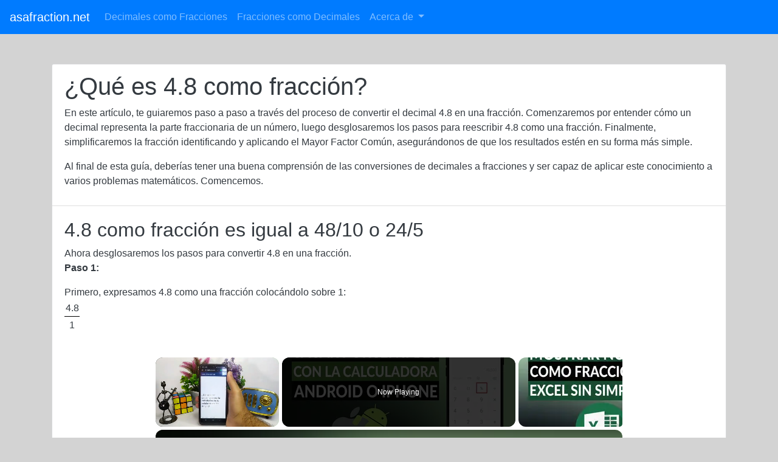

--- FILE ---
content_type: text/html; charset=UTF-8
request_url: https://www.asafraction.net/es/decimal-a-fraccion/4.8
body_size: 9295
content:
<!DOCTYPE html><html lang="es"><head><meta http-equiv="Content-Type" content="text/html; charset=utf-8"/>
<script>var __ezHttpConsent={setByCat:function(src,tagType,attributes,category,force,customSetScriptFn=null){var setScript=function(){if(force||window.ezTcfConsent[category]){if(typeof customSetScriptFn==='function'){customSetScriptFn();}else{var scriptElement=document.createElement(tagType);scriptElement.src=src;attributes.forEach(function(attr){for(var key in attr){if(attr.hasOwnProperty(key)){scriptElement.setAttribute(key,attr[key]);}}});var firstScript=document.getElementsByTagName(tagType)[0];firstScript.parentNode.insertBefore(scriptElement,firstScript);}}};if(force||(window.ezTcfConsent&&window.ezTcfConsent.loaded)){setScript();}else if(typeof getEzConsentData==="function"){getEzConsentData().then(function(ezTcfConsent){if(ezTcfConsent&&ezTcfConsent.loaded){setScript();}else{console.error("cannot get ez consent data");force=true;setScript();}});}else{force=true;setScript();console.error("getEzConsentData is not a function");}},};</script>
<script>var ezTcfConsent=window.ezTcfConsent?window.ezTcfConsent:{loaded:false,store_info:false,develop_and_improve_services:false,measure_ad_performance:false,measure_content_performance:false,select_basic_ads:false,create_ad_profile:false,select_personalized_ads:false,create_content_profile:false,select_personalized_content:false,understand_audiences:false,use_limited_data_to_select_content:false,};function getEzConsentData(){return new Promise(function(resolve){document.addEventListener("ezConsentEvent",function(event){var ezTcfConsent=event.detail.ezTcfConsent;resolve(ezTcfConsent);});});}</script>
<script>if(typeof _setEzCookies!=='function'){function _setEzCookies(ezConsentData){var cookies=window.ezCookieQueue;for(var i=0;i<cookies.length;i++){var cookie=cookies[i];if(ezConsentData&&ezConsentData.loaded&&ezConsentData[cookie.tcfCategory]){document.cookie=cookie.name+"="+cookie.value;}}}}
window.ezCookieQueue=window.ezCookieQueue||[];if(typeof addEzCookies!=='function'){function addEzCookies(arr){window.ezCookieQueue=[...window.ezCookieQueue,...arr];}}
addEzCookies([{name:"ezoab_258842",value:"mod5-c; Path=/; Domain=asafraction.net; Max-Age=7200",tcfCategory:"store_info",isEzoic:"true",},{name:"ezosuibasgeneris-1",value:"2e5cea30-a159-4e66-7855-bfa4f0a4807e; Path=/; Domain=asafraction.net; Expires=Sat, 23 Jan 2027 11:11:30 UTC; Secure; SameSite=None",tcfCategory:"understand_audiences",isEzoic:"true",}]);if(window.ezTcfConsent&&window.ezTcfConsent.loaded){_setEzCookies(window.ezTcfConsent);}else if(typeof getEzConsentData==="function"){getEzConsentData().then(function(ezTcfConsent){if(ezTcfConsent&&ezTcfConsent.loaded){_setEzCookies(window.ezTcfConsent);}else{console.error("cannot get ez consent data");_setEzCookies(window.ezTcfConsent);}});}else{console.error("getEzConsentData is not a function");_setEzCookies(window.ezTcfConsent);}</script><script type="text/javascript" data-ezscrex='false' data-cfasync='false'>window._ezaq = Object.assign({"edge_cache_status":13,"edge_response_time":127,"url":"https://www.asafraction.net/es/decimal-a-fraccion/4.8"}, typeof window._ezaq !== "undefined" ? window._ezaq : {});</script><script type="text/javascript" data-ezscrex='false' data-cfasync='false'>window._ezaq = Object.assign({"ab_test_id":"mod5-c"}, typeof window._ezaq !== "undefined" ? window._ezaq : {});window.__ez=window.__ez||{};window.__ez.tf={};</script><script type="text/javascript" data-ezscrex='false' data-cfasync='false'>window.ezDisableAds = true;</script>
<script src="https://cmp.gatekeeperconsent.com/min.js" async></script>
<script data-ezscrex='false' data-cfasync='false' data-pagespeed-no-defer>var __ez=__ez||{};__ez.stms=Date.now();__ez.evt={};__ez.script={};__ez.ck=__ez.ck||{};__ez.template={};__ez.template.isOrig=true;__ez.queue=__ez.queue||function(){var e=0,i=0,t=[],n=!1,o=[],r=[],s=!0,a=function(e,i,n,o,r,s,a){var l=arguments.length>7&&void 0!==arguments[7]?arguments[7]:window,d=this;this.name=e,this.funcName=i,this.parameters=null===n?null:w(n)?n:[n],this.isBlock=o,this.blockedBy=r,this.deleteWhenComplete=s,this.isError=!1,this.isComplete=!1,this.isInitialized=!1,this.proceedIfError=a,this.fWindow=l,this.isTimeDelay=!1,this.process=function(){f("... func = "+e),d.isInitialized=!0,d.isComplete=!0,f("... func.apply: "+e);var i=d.funcName.split("."),n=null,o=this.fWindow||window;i.length>3||(n=3===i.length?o[i[0]][i[1]][i[2]]:2===i.length?o[i[0]][i[1]]:o[d.funcName]),null!=n&&n.apply(null,this.parameters),!0===d.deleteWhenComplete&&delete t[e],!0===d.isBlock&&(f("----- F'D: "+d.name),m())}},l=function(e,i,t,n,o,r,s){var a=arguments.length>7&&void 0!==arguments[7]?arguments[7]:window,l=this;this.name=e,this.path=i,this.async=o,this.defer=r,this.isBlock=t,this.blockedBy=n,this.isInitialized=!1,this.isError=!1,this.isComplete=!1,this.proceedIfError=s,this.fWindow=a,this.isTimeDelay=!1,this.isPath=function(e){return"/"===e[0]&&"/"!==e[1]},this.getSrc=function(e){return void 0!==window.__ezScriptHost&&this.isPath(e)&&"banger.js"!==this.name?window.__ezScriptHost+e:e},this.process=function(){l.isInitialized=!0,f("... file = "+e);var i=this.fWindow?this.fWindow.document:document,t=i.createElement("script");t.src=this.getSrc(this.path),!0===o?t.async=!0:!0===r&&(t.defer=!0),t.onerror=function(){var e={url:window.location.href,name:l.name,path:l.path,user_agent:window.navigator.userAgent};"undefined"!=typeof _ezaq&&(e.pageview_id=_ezaq.page_view_id);var i=encodeURIComponent(JSON.stringify(e)),t=new XMLHttpRequest;t.open("GET","//g.ezoic.net/ezqlog?d="+i,!0),t.send(),f("----- ERR'D: "+l.name),l.isError=!0,!0===l.isBlock&&m()},t.onreadystatechange=t.onload=function(){var e=t.readyState;f("----- F'D: "+l.name),e&&!/loaded|complete/.test(e)||(l.isComplete=!0,!0===l.isBlock&&m())},i.getElementsByTagName("head")[0].appendChild(t)}},d=function(e,i){this.name=e,this.path="",this.async=!1,this.defer=!1,this.isBlock=!1,this.blockedBy=[],this.isInitialized=!0,this.isError=!1,this.isComplete=i,this.proceedIfError=!1,this.isTimeDelay=!1,this.process=function(){}};function c(e,i,n,s,a,d,c,u,f){var m=new l(e,i,n,s,a,d,c,f);!0===u?o[e]=m:r[e]=m,t[e]=m,h(m)}function h(e){!0!==u(e)&&0!=s&&e.process()}function u(e){if(!0===e.isTimeDelay&&!1===n)return f(e.name+" blocked = TIME DELAY!"),!0;if(w(e.blockedBy))for(var i=0;i<e.blockedBy.length;i++){var o=e.blockedBy[i];if(!1===t.hasOwnProperty(o))return f(e.name+" blocked = "+o),!0;if(!0===e.proceedIfError&&!0===t[o].isError)return!1;if(!1===t[o].isComplete)return f(e.name+" blocked = "+o),!0}return!1}function f(e){var i=window.location.href,t=new RegExp("[?&]ezq=([^&#]*)","i").exec(i);"1"===(t?t[1]:null)&&console.debug(e)}function m(){++e>200||(f("let's go"),p(o),p(r))}function p(e){for(var i in e)if(!1!==e.hasOwnProperty(i)){var t=e[i];!0===t.isComplete||u(t)||!0===t.isInitialized||!0===t.isError?!0===t.isError?f(t.name+": error"):!0===t.isComplete?f(t.name+": complete already"):!0===t.isInitialized&&f(t.name+": initialized already"):t.process()}}function w(e){return"[object Array]"==Object.prototype.toString.call(e)}return window.addEventListener("load",(function(){setTimeout((function(){n=!0,f("TDELAY -----"),m()}),5e3)}),!1),{addFile:c,addFileOnce:function(e,i,n,o,r,s,a,l,d){t[e]||c(e,i,n,o,r,s,a,l,d)},addDelayFile:function(e,i){var n=new l(e,i,!1,[],!1,!1,!0);n.isTimeDelay=!0,f(e+" ...  FILE! TDELAY"),r[e]=n,t[e]=n,h(n)},addFunc:function(e,n,s,l,d,c,u,f,m,p){!0===c&&(e=e+"_"+i++);var w=new a(e,n,s,l,d,u,f,p);!0===m?o[e]=w:r[e]=w,t[e]=w,h(w)},addDelayFunc:function(e,i,n){var o=new a(e,i,n,!1,[],!0,!0);o.isTimeDelay=!0,f(e+" ...  FUNCTION! TDELAY"),r[e]=o,t[e]=o,h(o)},items:t,processAll:m,setallowLoad:function(e){s=e},markLoaded:function(e){if(e&&0!==e.length){if(e in t){var i=t[e];!0===i.isComplete?f(i.name+" "+e+": error loaded duplicate"):(i.isComplete=!0,i.isInitialized=!0)}else t[e]=new d(e,!0);f("markLoaded dummyfile: "+t[e].name)}},logWhatsBlocked:function(){for(var e in t)!1!==t.hasOwnProperty(e)&&u(t[e])}}}();__ez.evt.add=function(e,t,n){e.addEventListener?e.addEventListener(t,n,!1):e.attachEvent?e.attachEvent("on"+t,n):e["on"+t]=n()},__ez.evt.remove=function(e,t,n){e.removeEventListener?e.removeEventListener(t,n,!1):e.detachEvent?e.detachEvent("on"+t,n):delete e["on"+t]};__ez.script.add=function(e){var t=document.createElement("script");t.src=e,t.async=!0,t.type="text/javascript",document.getElementsByTagName("head")[0].appendChild(t)};__ez.dot=__ez.dot||{};__ez.queue.addFileOnce('/detroitchicago/boise.js', '/detroitchicago/boise.js?gcb=195-0&cb=5', true, [], true, false, true, false);__ez.queue.addFileOnce('/parsonsmaize/abilene.js', '/parsonsmaize/abilene.js?gcb=195-0&cb=e80eca0cdb', true, [], true, false, true, false);__ez.queue.addFileOnce('/parsonsmaize/mulvane.js', '/parsonsmaize/mulvane.js?gcb=195-0&cb=e75e48eec0', true, ['/parsonsmaize/abilene.js'], true, false, true, false);__ez.queue.addFileOnce('/detroitchicago/birmingham.js', '/detroitchicago/birmingham.js?gcb=195-0&cb=539c47377c', true, ['/parsonsmaize/abilene.js'], true, false, true, false);</script>
<script data-ezscrex="false" type="text/javascript" data-cfasync="false">window._ezaq = Object.assign({"ad_cache_level":0,"adpicker_placement_cnt":0,"ai_placeholder_cache_level":0,"ai_placeholder_placement_cnt":-1,"domain":"asafraction.net","domain_id":258842,"ezcache_level":2,"ezcache_skip_code":0,"has_bad_image":0,"has_bad_words":0,"is_sitespeed":0,"lt_cache_level":0,"response_size":17529,"response_size_orig":11769,"response_time_orig":93,"template_id":5,"url":"https://www.asafraction.net/es/decimal-a-fraccion/4.8","word_count":0,"worst_bad_word_level":0}, typeof window._ezaq !== "undefined" ? window._ezaq : {});__ez.queue.markLoaded('ezaqBaseReady');</script>
<script type='text/javascript' data-ezscrex='false' data-cfasync='false'>
window.ezAnalyticsStatic = true;

function analyticsAddScript(script) {
	var ezDynamic = document.createElement('script');
	ezDynamic.type = 'text/javascript';
	ezDynamic.innerHTML = script;
	document.head.appendChild(ezDynamic);
}
function getCookiesWithPrefix() {
    var allCookies = document.cookie.split(';');
    var cookiesWithPrefix = {};

    for (var i = 0; i < allCookies.length; i++) {
        var cookie = allCookies[i].trim();

        for (var j = 0; j < arguments.length; j++) {
            var prefix = arguments[j];
            if (cookie.indexOf(prefix) === 0) {
                var cookieParts = cookie.split('=');
                var cookieName = cookieParts[0];
                var cookieValue = cookieParts.slice(1).join('=');
                cookiesWithPrefix[cookieName] = decodeURIComponent(cookieValue);
                break; // Once matched, no need to check other prefixes
            }
        }
    }

    return cookiesWithPrefix;
}
function productAnalytics() {
	var d = {"pr":[6,3],"omd5":"585c39c1e428c131aa9920ea896494b6","nar":"risk score"};
	d.u = _ezaq.url;
	d.p = _ezaq.page_view_id;
	d.v = _ezaq.visit_uuid;
	d.ab = _ezaq.ab_test_id;
	d.e = JSON.stringify(_ezaq);
	d.ref = document.referrer;
	d.c = getCookiesWithPrefix('active_template', 'ez', 'lp_');
	if(typeof ez_utmParams !== 'undefined') {
		d.utm = ez_utmParams;
	}

	var dataText = JSON.stringify(d);
	var xhr = new XMLHttpRequest();
	xhr.open('POST','/ezais/analytics?cb=1', true);
	xhr.onload = function () {
		if (xhr.status!=200) {
            return;
		}

        if(document.readyState !== 'loading') {
            analyticsAddScript(xhr.response);
            return;
        }

        var eventFunc = function() {
            if(document.readyState === 'loading') {
                return;
            }
            document.removeEventListener('readystatechange', eventFunc, false);
            analyticsAddScript(xhr.response);
        };

        document.addEventListener('readystatechange', eventFunc, false);
	};
	xhr.setRequestHeader('Content-Type','text/plain');
	xhr.send(dataText);
}
__ez.queue.addFunc("productAnalytics", "productAnalytics", null, true, ['ezaqBaseReady'], false, false, false, true);
</script><base href="https://www.asafraction.net/es/decimal-a-fraccion/4.8"/>
<script data-ad-client="ca-pub-6966839868137236" async="" src="https://pagead2.googlesyndication.com/pagead/js/adsbygoogle.js"></script>
<meta name="viewport" content="width=device-width, initial-scale=1, shrink-to-fit=no"/>
    <meta name="description" content="Convierte 4.8 en fracción con nuestro conversor de decimal a fracción. El convertidor de fracciones incluye precisión decimal y gráficos que representan 4.8 como fracción."/>
<meta name="verifyownership" content="0997bb52a44f11bfdac068427ea77a46"/>
<meta name="keywords" content="4.8 en fracción,Decimal a fracción,Calculadora de fracciones,Convertidor de decimal a fracción"/>
<meta name="verifyownership" content="0997bb52a44f11bfdac068427ea77a46"/>
<title>4.8 como Fracción [Convertidor de Decimal a Fracción]</title>
<link rel="stylesheet" href="https://maxcdn.bootstrapcdn.com/bootstrap/4.1.3/css/bootstrap.min.css"/>
<script src="https://ajax.googleapis.com/ajax/libs/jquery/3.3.1/jquery.min.js"></script>
 <link rel="icon" type="image/png" href="https://www.asafraction.net/favicon.png"/>
<script src="https://cdnjs.cloudflare.com/ajax/libs/popper.js/1.14.3/umd/popper.min.js"></script>
<script src="https://maxcdn.bootstrapcdn.com/bootstrap/4.1.3/js/bootstrap.min.js"></script>

 <link rel="canonical" href="https://www.asafraction.net/es/decimal-a-fraccion/4.8"/>
<!-- Global site tag (gtag.js) - Google Analytics -->
<script async="" src="https://www.googletagmanager.com/gtag/js?id=UA-51808487-2"></script>
<script>
  window.dataLayer = window.dataLayer || [];
  function gtag(){dataLayer.push(arguments);}
  gtag('js', new Date());

  gtag('config', 'UA-51808487-2');
  gtag('config', 'G-1GJYP4YQ3B');
</script>

  <script type='text/javascript'>
var ezoTemplate = 'orig_site';
var ezouid = '1';
var ezoFormfactor = '1';
</script><script data-ezscrex="false" type='text/javascript'>
var soc_app_id = '0';
var did = 258842;
var ezdomain = 'asafraction.net';
var ezoicSearchable = 1;
</script>
<script async data-ezscrex="false" data-cfasync="false" src="//www.humix.com/video.js"></script></head>

  <body>

<nav class="navbar navbar-expand-md bg-primary navbar-dark">
  <a class="navbar-brand" href="https://www.asafraction.net/es">asafraction.net</a>
  <button class="navbar-toggler" type="button" data-toggle="collapse" data-target="#collapsibleNavbar">
    <span class="navbar-toggler-icon"></span>
  </button>
  <div class="collapse navbar-collapse" id="collapsibleNavbar">
    <ul class="navbar-nav">
    <li class="nav-item">
      <a class="nav-link" href="https://www.asafraction.net/es">Decimales como Fracciones</a>
    </li>
    <li class="nav-item">
      <a class="nav-link" href="https://www.asafraction.net/es/fraccion-a-decimal">Fracciones como Decimales</a>
    </li>

	<!-- Dropdown -->
    <li class="nav-item dropdown">
      <a class="nav-link dropdown-toggle" href="#" id="navbardrop" data-toggle="dropdown">
        Acerca de
      </a>
      <div class="dropdown-menu">
        <a class="dropdown-item" href="/about">Sobre nosotras</a>
        <a class="dropdown-item" href="/privacy">Intimidad</a>
        <a class="dropdown-item" href="/contact">Contacta con nosotras</a>
      </div>
    </li>
    </ul>
  </div>  
</nav>

<style>
body {
  background-color: lightgrey;

}

.frac {
    display: inline-block;
    position: relative;
    vertical-align: middle;
    letter-spacing: 0.001em;
    text-align: center;
}
.frac > span {
    display: block;
    padding: 0.1em;
}
.frac span.bottom {
    border-top: thin solid black;
}
.frac span.symbol {
    display: none;
}

#decInput1 {
  width: 10em;
}

#decInput2 {
  width: 10em;
}
</style>

<div class="container mt-5">

<div class="row">

  <div class="col-12">

  </div>

  <div class="col-12">
    <div class="card bg-light text-dark">
      <div class="card-header bg-white">	
        <h1>¿Qué es 4.8 como fracción?</h1>
	<p>En este artículo, te guiaremos paso a paso a través del proceso de convertir el decimal 4.8 en una fracción. Comenzaremos por entender cómo un decimal representa la parte fraccionaria de un número, luego desglosaremos los pasos para reescribir 4.8 como una fracción. Finalmente, simplificaremos la fracción identificando y aplicando el Mayor Factor Común, asegurándonos de que los resultados estén en su forma más simple.</p>
	<p>Al final de esta guía, deberías tener una buena comprensión de las conversiones de decimales a fracciones y ser capaz de aplicar este conocimiento a varios problemas matemáticos. Comencemos.</p>
      </div>

<div class="card-body bg-white">		
    <h2>4.8 como fracción es igual a 48/10 o 24/5</h2>Ahora desglosaremos los pasos para convertir 4.8 en una fracción.<br/><p><b>Paso 1:</b></p>Primero, expresamos 4.8 como una fracción colocándolo sobre 1:<br/><div class="frac"><span> 4.8</span><span class="symbol">/</span><span class="bottom">1</span></div><br/><p><b>Paso 2:</b></p>A continuación, multiplicamos tanto el numerador como el denominador por 10 por cada dígito después del punto decimal.<br/><div class="frac"><span>4.8 x 10</span><span class="symbol">/</span><span class="bottom">1 x 10</span></div>  =  <div class="frac"><span>48</span><span class="symbol">/</span><span class="bottom">10</span></div><br/><p><b>Paso 3:</b></p>A continuación, encontramos el Máximo Común Divisor (MCD) de 48 y 10. Recuerda que un factor es simplemente un número que divide a otro número sin dejar residuo.<br/>Los factores de 48 son: 1 2 3 4 6 8 12 16 24 48 <br/>Los factores de 10 son: 1 2 5 10 <br/>El MCD de 48 y 10 es: 2<br/><br/><p><b>Paso 4:</b></p>Para simplificar la fracción, dividimos tanto el numerador como el denominador por su máximo común divisor (MCD), que calculamos en el paso anterior. En este caso, el valor del MCD es 2.<br/><div class="frac"><span>48 ÷ 2</span><span class="symbol">/</span><span class="bottom">10 ÷ 2</span></div>  =  <div class="frac"><span>24</span><span class="symbol">/</span><span class="bottom">5</span></div><br/><br/>¡Gran trabajo! Acabamos de determinar que 4.8 como fracción es igual a 48/10 o 24/5 en su forma más simple.			
</div>

<br/>

<div class="card">
      <div class="card-header bg-white">
        <h2>Convierte cualquier decimal en una fracción</h2>
	<p class="card-text">Descubre cómo diferentes números decimales pueden expresarse como fracciones.</p>
      </div>
      <div class="card-body">
        <div class="row">
          <div class="col-12">
		<font size="+2"><strong>Ingresa cualquier valor decimal: </strong></font><input type="number" id="decInput1" placeholder="0.00" step="0.01" class="btn btn-light btn-lg text-left" maxlength="10" oninput="javascript: if (this.value.length &gt; this.maxLength) this.value = this.value.slice(0, this.maxLength);"/>
<br/><br/>
		<button type="button" class="btn btn-primary btn-lg" onclick="myFunction1()">Convertir en fracción</button>
		<p id="show"></p>
		<script>
		function myFunction1() {
  			var x = document.getElementById("decInput1").value;

			if (Number.isInteger(+x)) {
    				document.getElementById("show").innerHTML = "<br/><font color=red>Se requiere un valor decimal.</font>"
  			} else {
    				window.open("https://www.asafraction.net/es/decimal-a-fraccion/" + x, "_current", "toolbar=yes,scrollbars=yes,resizable=yes,top=500,left=500,width=400,height=400");
  			}
		}
		</script>
          </div>
        </div>
      </div>
    </div>
<br/>

<div class="card">
      <div class="card-header bg-white">
	<h2>Ejemplos de conversión de decimales a fracciones</h2>
	<p class="card-text">¡La práctica hace al maestro! Mejora tus habilidades convirtiendo decimales a fracciones siguiendo estos ejemplos paso a paso:</p>
      </div>
      <div class="card-body">
		              		<a href="0.1">¿Cuánto es 0.1 como fracción?</a><br/><br/>
	                      		<a href="0.5">¿Cuánto es 0.5 como fracción?</a><br/><br/>
	                      		<a href="0.8">¿Cuánto es 0.8 como fracción?</a><br/><br/>
	        
		              		<a href="0.01">¿Cuánto es 0.01 convertido en fracción?</a><br/><br/>
	                      		<a href="0.12">¿Cuánto es 0.12 convertido en fracción?</a><br/><br/>
	                      		<a href="0.51">¿Cuánto es 0.51 convertido en fracción?</a><br/><br/>
	                      		<a href="0.72">¿Cuánto es 0.72 convertido en fracción?</a><br/><br/>
	        
		              		<a href="0.001">¿Cuánto es 0.001 en forma de fracción?</a><br/><br/>
	                      		<a href="0.148">¿Cuánto es 0.148 en forma de fracción?</a><br/><br/>
	                      		<a href="0.484">¿Cuánto es 0.484 en forma de fracción?</a><br/><br/>
	                      		<a href="0.72">¿Cuánto es 0.72 en forma de fracción?</a><br/><br/>
	                      		<a href="0.859">¿Cuánto es 0.859 en forma de fracción?</a><br/><br/>
	              </div>
    </div>
    <br/>

<div class="card">
      <div class="card-header bg-white">
	<h2>Preguntas frecuentes de matemáticas, incluyendo decimales y fracciones</h2>
	<p class="card-text">Lee la siguiente sección para profundizar tu comprensión de los conceptos básicos de matemáticas.</p>
      </div>
      <div class="card-body">
<h4>¿Qué son los números enteros?</h4><p>Los números enteros son los números 0, 1, 2, 3, etc. Los números enteros no tienen punto decimal ni parte fraccionaria. Los números enteros siempre son positivos. Los números negativos no se consideran enteros.</p><h4>¿Qué son las fracciones propias?</h4><p>Las fracciones propias son fracciones donde el numerador (el número de arriba) es menor que el denominador (el número de abajo). Ejemplo <sup>2</sup>/<sub>3</sub></p><h4>¿Qué son los números compuestos?</h4><p>Los números compuestos son números mayores que 1 y tienen más de dos factores. Por ejemplo, 6 es un número compuesto porque tiene los factores 1, 2, 3 y 6.</p><h4>¿Qué es una proporción?</h4><p>Una proporción es una relación entre dos números que muestra cuántas veces un valor está contenido dentro de otro. Por ejemplo, la proporción 3:1 significa que hay 3 partes de una cantidad por cada 1 parte de otra.</p><h4>¿Qué es la media (promedio)?</h4><p>La media, o promedio, se calcula sumando todos los números en un conjunto y dividiendo por el número total de valores. Por ejemplo, la media de 3, 4 y 5 es (3 + 4 + 5)/3 = 4.</p><h4>¿Cómo se convierte un decimal en una fracción?</h4><p>Para convertir un decimal en una fracción, escribe el decimal como una fracción con un denominador de 10, 100 o 1000 dependiendo de los lugares decimales, luego simplifica. Por ejemplo, 0.75 = <sup>75</sup>/<sub>100</sub> = <sup>3</sup>/<sub>4</sub>. Consulta nuestra página de decimales <a href="https://www.asafraction.net/es"> para un desglose detallado.</a></p>      </div>
    </div>
    <br/>

<div class="card">
      <div class="card-header bg-white">
	<h2>Enlaces educativos de matemáticas</h2>
	<p class="card-text">Existen numerosos recursos en línea disponibles (algunos gratuitos y otros pagos) para aprender matemáticas, incluidos decimales y fracciones. Estos recursos van desde juegos interactivos hasta cursos y lecciones en profundidad. Recomendamos estos sitios web como un recurso valioso para estudiantes de todos los niveles.</p>
      </div>
      <div class="card-body">
<p>Para un enfoque de aprendizaje estructurado con lecciones en video, prueba <a href="https://www.khanacademy.org/">Academia Khan</a>.</p><p>Para un aprendizaje basado en juegos y diversión, prueba <a href="https://www.prodigygame.com/">Matemáticas prodigio</a>.</p><p><a href="https://www.desmos.com/">Desmos.com</a> se enfoca en ecuaciones, funciones y gráficos visuales.</p>      </div>
    </div>
    <br/>

</div>
    </div>
<br/><style>a:hover{text-decoration:none;}</style>
     
     
     
 </div>

<div class="text-center p-2 d-print-none bg-primary"><font color="white"> © www.asafraction.net</font></div>
 
  


</div><script data-ezscrex="false" data-cfasync="false">
		window.humixPlayers = window.humixPlayers || [];
		window.humixPlayers.push({ target: 'autoinsert', isGenerated: true });
	</script><script data-cfasync="false">function _emitEzConsentEvent(){var customEvent=new CustomEvent("ezConsentEvent",{detail:{ezTcfConsent:window.ezTcfConsent},bubbles:true,cancelable:true,});document.dispatchEvent(customEvent);}
(function(window,document){function _setAllEzConsentTrue(){window.ezTcfConsent.loaded=true;window.ezTcfConsent.store_info=true;window.ezTcfConsent.develop_and_improve_services=true;window.ezTcfConsent.measure_ad_performance=true;window.ezTcfConsent.measure_content_performance=true;window.ezTcfConsent.select_basic_ads=true;window.ezTcfConsent.create_ad_profile=true;window.ezTcfConsent.select_personalized_ads=true;window.ezTcfConsent.create_content_profile=true;window.ezTcfConsent.select_personalized_content=true;window.ezTcfConsent.understand_audiences=true;window.ezTcfConsent.use_limited_data_to_select_content=true;window.ezTcfConsent.select_personalized_content=true;}
function _clearEzConsentCookie(){document.cookie="ezCMPCookieConsent=tcf2;Domain=.asafraction.net;Path=/;expires=Thu, 01 Jan 1970 00:00:00 GMT";}
_clearEzConsentCookie();if(typeof window.__tcfapi!=="undefined"){window.ezgconsent=false;var amazonHasRun=false;function _ezAllowed(tcdata,purpose){return(tcdata.purpose.consents[purpose]||tcdata.purpose.legitimateInterests[purpose]);}
function _handleConsentDecision(tcdata){window.ezTcfConsent.loaded=true;if(!tcdata.vendor.consents["347"]&&!tcdata.vendor.legitimateInterests["347"]){window._emitEzConsentEvent();return;}
window.ezTcfConsent.store_info=_ezAllowed(tcdata,"1");window.ezTcfConsent.develop_and_improve_services=_ezAllowed(tcdata,"10");window.ezTcfConsent.measure_content_performance=_ezAllowed(tcdata,"8");window.ezTcfConsent.select_basic_ads=_ezAllowed(tcdata,"2");window.ezTcfConsent.create_ad_profile=_ezAllowed(tcdata,"3");window.ezTcfConsent.select_personalized_ads=_ezAllowed(tcdata,"4");window.ezTcfConsent.create_content_profile=_ezAllowed(tcdata,"5");window.ezTcfConsent.measure_ad_performance=_ezAllowed(tcdata,"7");window.ezTcfConsent.use_limited_data_to_select_content=_ezAllowed(tcdata,"11");window.ezTcfConsent.select_personalized_content=_ezAllowed(tcdata,"6");window.ezTcfConsent.understand_audiences=_ezAllowed(tcdata,"9");window._emitEzConsentEvent();}
function _handleGoogleConsentV2(tcdata){if(!tcdata||!tcdata.purpose||!tcdata.purpose.consents){return;}
var googConsentV2={};if(tcdata.purpose.consents[1]){googConsentV2.ad_storage='granted';googConsentV2.analytics_storage='granted';}
if(tcdata.purpose.consents[3]&&tcdata.purpose.consents[4]){googConsentV2.ad_personalization='granted';}
if(tcdata.purpose.consents[1]&&tcdata.purpose.consents[7]){googConsentV2.ad_user_data='granted';}
if(googConsentV2.analytics_storage=='denied'){gtag('set','url_passthrough',true);}
gtag('consent','update',googConsentV2);}
__tcfapi("addEventListener",2,function(tcdata,success){if(!success||!tcdata){window._emitEzConsentEvent();return;}
if(!tcdata.gdprApplies){_setAllEzConsentTrue();window._emitEzConsentEvent();return;}
if(tcdata.eventStatus==="useractioncomplete"||tcdata.eventStatus==="tcloaded"){if(typeof gtag!='undefined'){_handleGoogleConsentV2(tcdata);}
_handleConsentDecision(tcdata);if(tcdata.purpose.consents["1"]===true&&tcdata.vendor.consents["755"]!==false){window.ezgconsent=true;(adsbygoogle=window.adsbygoogle||[]).pauseAdRequests=0;}
if(window.__ezconsent){__ezconsent.setEzoicConsentSettings(ezConsentCategories);}
__tcfapi("removeEventListener",2,function(success){return null;},tcdata.listenerId);if(!(tcdata.purpose.consents["1"]===true&&_ezAllowed(tcdata,"2")&&_ezAllowed(tcdata,"3")&&_ezAllowed(tcdata,"4"))){if(typeof __ez=="object"&&typeof __ez.bit=="object"&&typeof window["_ezaq"]=="object"&&typeof window["_ezaq"]["page_view_id"]=="string"){__ez.bit.Add(window["_ezaq"]["page_view_id"],[new __ezDotData("non_personalized_ads",true),]);}}}});}else{_setAllEzConsentTrue();window._emitEzConsentEvent();}})(window,document);</script><script defer src="https://static.cloudflareinsights.com/beacon.min.js/vcd15cbe7772f49c399c6a5babf22c1241717689176015" integrity="sha512-ZpsOmlRQV6y907TI0dKBHq9Md29nnaEIPlkf84rnaERnq6zvWvPUqr2ft8M1aS28oN72PdrCzSjY4U6VaAw1EQ==" data-cf-beacon='{"version":"2024.11.0","token":"acd5ee850356438eacdd134e537b3ce0","r":1,"server_timing":{"name":{"cfCacheStatus":true,"cfEdge":true,"cfExtPri":true,"cfL4":true,"cfOrigin":true,"cfSpeedBrain":true},"location_startswith":null}}' crossorigin="anonymous"></script>
</body></html>

--- FILE ---
content_type: text/html; charset=utf-8
request_url: https://www.google.com/recaptcha/api2/aframe
body_size: 267
content:
<!DOCTYPE HTML><html><head><meta http-equiv="content-type" content="text/html; charset=UTF-8"></head><body><script nonce="kWO0pJyd_2f0EG0dyTJBJQ">/** Anti-fraud and anti-abuse applications only. See google.com/recaptcha */ try{var clients={'sodar':'https://pagead2.googlesyndication.com/pagead/sodar?'};window.addEventListener("message",function(a){try{if(a.source===window.parent){var b=JSON.parse(a.data);var c=clients[b['id']];if(c){var d=document.createElement('img');d.src=c+b['params']+'&rc='+(localStorage.getItem("rc::a")?sessionStorage.getItem("rc::b"):"");window.document.body.appendChild(d);sessionStorage.setItem("rc::e",parseInt(sessionStorage.getItem("rc::e")||0)+1);localStorage.setItem("rc::h",'1769166700303');}}}catch(b){}});window.parent.postMessage("_grecaptcha_ready", "*");}catch(b){}</script></body></html>

--- FILE ---
content_type: text/vtt; charset=utf-8
request_url: https://video-meta.open.video/caption/PpIKFZNEczztpfiz/812bccbf73555aa8efbd9ad9af10055e_es-US.vtt
body_size: 3909
content:
WEBVTT

00:00.479 --> 00:05.079
Hola. Hola. Mis amigos bienvenidos
a un nuevo video de nuestro canal

00:05.079 --> 00:11.479
Mira como se hace hoy, hablaremos de cómo calcular o
sacar porcentajes con la calculadora de nuestro móvil

00:11.640 --> 00:17.030
Empecemos. Muy bien, chicos, bienvenidos
a un tutorial más. Antes de comenzar

00:17.030 --> 00:24.389
les recuerdo que si hacen clic en el enlace de la descripción van
a llegar directamente al artículo web donde van a conseguir toda la

00:24.389 --> 00:28.670
información, detalla Dita. Para que no
se les escape ningún punto importante

00:29.209 --> 00:36.389
Ahora sí, empecemos a hablar acerca del tema. Bien, nuestros
teléfonos móviles como tal hoy en día suelen ser inteligentes

00:36.389 --> 00:42.459
La gran mayoría de nosotros tenemos un smartphone y quizás
estás viendo como tal este video desde un smartphone

00:42.959 --> 00:47.689
Todos los teléfonos hoy en día, inteligentes,
incluso algunos que no son inteligentes

00:47.689 --> 00:56.919
tienen una calculadora. Y las calculadoras, por supuesto, nos facilitan muchas
operaciones matemáticas que tendríamos que hacer a través de un lápiz y papel

00:56.919 --> 01:03.450
y nos tomarían unos cuantos minutos porque evidentemente
pueden llegar a ser números o dígitos grandes

01:03.450 --> 01:08.470
Ok, entonces esas operaciones matemáticas las
podemos resolver fácilmente con nuestra calculadora

01:08.809 --> 01:18.120
Pero cuando llega el punto de quizás resolver o
calcular un porcentaje de un dígito o de una cifra

01:18.430 --> 01:24.610
En este caso, quizás nos confundimos porque no sabemos
cómo utilizar la calculadora en nuestro teléfono móvil

01:24.610 --> 01:29.529
Yo te voy a explicar hoy cómo puedes hacerlo?
Ok, vámonos directamente a la aplicación

01:29.760 --> 01:37.129
Bien, lo primero que vamos a hacer es buscar la aplicación. La
aplicación la encontramos aquí como calculadora y obviamente

01:37.129 --> 01:40.680
la gran mayoría de nosotros vamos
a tener una interfaz muy similar

01:40.680 --> 01:46.760
Ok, ahora, si descargas una aplicación de Android, Pues
evidentemente, quizás la interfaz cambie un poquito

01:47.089 --> 01:51.970
pero tanto en iOS como en Android,
la calculadora nativa es muy similar

01:52.290 --> 01:56.625
Entonces, cómo podemos usarla para
porcentaje? Bueno, vamos a colocar un ejemplo

01:56.625 --> 02:02.165
Primero, vamos con el uso de el botón de
porcentaje. Vamos a colocar quinientos

02:02.165 --> 02:07.684
Ok, supongamos que nosotros queremos determinar
cuánto es el veinte por ciento de quinientos

02:07.684 --> 02:15.279
Entonces escribimos la cifra principal, que es
quinientos. Le damos al signo por escribimos veinte

02:15.279 --> 02:19.740
que es el veinte por ciento que nos interesa
y ahora le damos al símbolo de porcentaje

02:20.300 --> 02:25.979
En este punto se nos está diciendo que cien es
el equivalente al veinte por ciento de quinientos

02:25.979 --> 02:33.339
Ok, quieren comprobarlo. Bueno, fíjense, vamos a
borrar esto y vamos a colocar cien o en este caso diez

02:33.339 --> 02:37.220
Bueno, obviamente el veinte por ciento
de diez es dos y de cien es veinte

02:37.220 --> 02:46.529
Ok, entonces es super fácil. Se lo repito, por
ejemplo, cuatrocientos por el cincuenta por ciento y

02:46.529 --> 02:52.350
nos da automáticamente el resultado. Ok, ahora, si
nosotros no queremos usar la tecla de porcentaje

02:52.350 --> 03:01.259
podemos valernos de otra opción. A ver, por ejemplo, tomamos los quinientos
y supongamos que queremos saber cuánto es el cincuenta por ciento

03:01.259 --> 03:10.449
En ese caso, vamos a multiplicar por cero cinco. Ok, entonces lo
que hacemos es quitar el cero de la derecha del cincuenta por ciento

03:10.449 --> 03:16.279
y lo ponemos a la izquierda. Ok, entonces en ese caso nos
da que el cincuenta por ciento es doscientos cincuenta

03:16.279 --> 03:22.809
Ok, si quisiéramos saber cuánto es el cinco
por ciento en este caso serían dos cero

03:22.869 --> 03:31.479
Ok, de esta manera Okey, ahora vemos
que el cinco por ciento son veinticinco

03:31.479 --> 03:36.740
Ok, es así de fácil. Bien, ahora
que saben cómo se hace chicos

03:36.740 --> 03:41.279
regálenos un like suscríbase al canal de
YouTube y activen la campanita de notificaciones

03:41.279 --> 03:42.820
Nos vemos en un próximo video


--- FILE ---
content_type: text/vtt; charset=utf-8
request_url: https://video-meta.open.video/caption/uAfozHDsHmClVdhq/5421280221a9be789d157778dbbefbc1_es-US.vtt
body_size: 99
content:
WEBVTT

00:00.000 --> 00:04.410
Ya siguiente ejercicio también lo vamos a
hacer tumbado por España. Cuidado a mi ciudad

00:05.000 --> 00:10.140
Una. Empezamos por las palabras ya en
el suelo y las rodillas dobladas pis

00:10.140 --> 00:19.800
tiramos una piedra y metemos el brazo contrario
por el lado de la sala de ese esa posición podemos

00:19.800 --> 00:24.090
saberlo sobre el cuerpo y su vigor

00:25.510 --> 00:29.030
más este que tibia tienen C

00:36.850 --> 00:41.770
y también al entrenador. Lo mismo Pieces


--- FILE ---
content_type: text/vtt; charset=utf-8
request_url: https://video-meta.open.video/caption/uAfozHDsHmClVdhq/5421280221a9be789d157778dbbefbc1_es-US.vtt
body_size: 38
content:
WEBVTT

00:00.000 --> 00:04.410
Ya siguiente ejercicio también lo vamos a
hacer tumbado por España. Cuidado a mi ciudad

00:05.000 --> 00:10.140
Una. Empezamos por las palabras ya en
el suelo y las rodillas dobladas pis

00:10.140 --> 00:19.800
tiramos una piedra y metemos el brazo contrario
por el lado de la sala de ese esa posición podemos

00:19.800 --> 00:24.090
saberlo sobre el cuerpo y su vigor

00:25.510 --> 00:29.030
más este que tibia tienen C

00:36.850 --> 00:41.770
y también al entrenador. Lo mismo Pieces


--- FILE ---
content_type: text/javascript
request_url: https://www.asafraction.net/humix/inline_embed
body_size: 8340
content:
var ezS = document.createElement("link");ezS.rel="stylesheet";ezS.type="text/css";ezS.href="//go.ezodn.com/ezvideo/ezvideojscss.css?cb=185";document.head.appendChild(ezS);
var ezS = document.createElement("link");ezS.rel="stylesheet";ezS.type="text/css";ezS.href="//go.ezodn.com/ezvideo/ezvideocustomcss.css?cb=258842-0-185";document.head.appendChild(ezS);
window.ezVideo = {"appendFloatAfterAd":false,"language":"en","titleString":"","titleOption":"","autoEnableCaptions":false}
var ezS = document.createElement("script");ezS.src="//vjs.zencdn.net/vttjs/0.14.1/vtt.min.js";document.head.appendChild(ezS);
(function() {
		let ezInstream = {"prebidBidders":[{"bidder":"conversant","params":{"site_id":"221698"},"ssid":"10033"},{"bidder":"criteo","params":{"networkId":7987,"pubid":"101496","video":{"playbackmethod":[2,6]}},"ssid":"10050"},{"bidder":"ix","params":{"siteId":"682022","size":[640,480]},"ssid":"10082"},{"bidder":"medianet","params":{"cid":"8CUBCB617","crid":"358025426"},"ssid":"11307"},{"bidder":"openx","params":{"delDomain":"ezoic-d.openx.net","unit":"560605963"},"ssid":"10015"},{"bidder":"pubmatic","params":{"adSlot":"Ezoic_default_video","publisherId":"156983"},"ssid":"10061"},{"bidder":"rubicon","params":{"accountId":21150,"siteId":269072,"video":{"language":"en","size_id":201},"zoneId":3326304},"ssid":"10063"},{"bidder":"sharethrough","params":{"pkey":"VS3UMr0vpcy8VVHMnE84eAvj"},"ssid":"11309"},{"bidder":"ttd","params":{"publisherId":"8a9d55464292f5804862609e41b327a0","supplySourceId":"ezoic"},"ssid":"11384"},{"bidder":"unruly","params":{"siteId":249233},"ssid":"10097"},{"bidder":"vidazoo","params":{"cId":"652646d136d29ed957788c6d","pId":"59ac17c192832d0011283fe3"},"ssid":"11372"},{"bidder":"yieldmo","params":{"placementId":"3159086761833865258"},"ssid":"11315"},{"bidder":"adyoulike_i_s2s","params":{"placement":"b74dd1bf884ad15f7dc6fca53449c2db"},"ssid":"11314"},{"bidder":"amx_i_s2s","params":{"tagid":"JreGFOmAO"},"ssid":"11290"},{"bidder":"appnexus_i_s2s","params":{"placementId":27267871},"ssid":"10087"},{"bidder":"conversant_i_s2s","params":{"site_id":"221698"},"ssid":"10033"},{"bidder":"criteo_i_s2s","params":{"networkId":12274,"pubid":"104211","video":{"playbackmethod":[2,6]}},"ssid":"10050"},{"bidder":"medianet_i_s2s","params":{"cid":"8CUPV1T76","crid":"578781359"},"ssid":"11307"},{"bidder":"onetag_i_s2s","params":{"pubId":"62499636face9dc"},"ssid":"11291"},{"bidder":"openx_i_s2s","params":{"delDomain":"ezoic-d.openx.net","unit":"559783386"},"ssid":"10015"},{"bidder":"pubmatic_i_s2s","params":{"adSlot":"Ezoic_default_video","publisherId":"156983"},"ssid":"10061"},{"bidder":"rubicon_i_s2s","params":{"accountId":21150,"siteId":421616,"video":{"language":"en","size_id":201},"zoneId":2495262},"ssid":"10063"},{"bidder":"sharethrough_i_s2s","params":{"pkey":"kgPoDCWJ3LoAt80X9hF5eRLi"},"ssid":"11309"},{"bidder":"sonobi_i_s2s","params":{"TagID":"86985611032ca7924a34"},"ssid":"10048"},{"bidder":"sovrn_i_s2s","params":{"tagid":"1263646"},"ssid":"10017"},{"bidder":"triplelift_i_s2s","params":{"inventoryCode":"ezoic_RON_instream_PbS2S"},"ssid":"11296"},{"bidder":"unruly_i_s2s","params":{"siteId":235071},"ssid":"10097"},{"bidder":"vidazoo_i_s2s","params":{"cId":"68415a84f0bd2a2f4a824fae","pId":"59ac17c192832d0011283fe3"},"ssid":"11372"}],"apsSlot":{"slotID":"instream_desktop_na_Video","divID":"","slotName":"","mediaType":"video","sizes":[[400,300],[640,390],[390,640],[320,480],[480,320],[400,225],[640,360],[768,1024],[1024,768],[640,480]],"slotParams":{}},"allApsSlots":[{"Slot":{"slotID":"AccompanyingContent_640x360v_5-60seconds_Off_NoSkip","divID":"","slotName":"","mediaType":"video","sizes":[[400,300],[640,390],[390,640],[320,480],[480,320],[400,225],[640,360],[768,1024],[1024,768],[640,480]],"slotParams":{}},"Duration":60},{"Slot":{"slotID":"AccompanyingContent_640x360v_5-60seconds_Off_Skip","divID":"","slotName":"","mediaType":"video","sizes":[[400,300],[640,390],[390,640],[320,480],[480,320],[400,225],[640,360],[768,1024],[1024,768],[640,480]],"slotParams":{}},"Duration":60},{"Slot":{"slotID":"AccompanyingContent_640x360v_5-30seconds_Off_NoSkip","divID":"","slotName":"","mediaType":"video","sizes":[[400,300],[640,390],[390,640],[320,480],[480,320],[400,225],[640,360],[768,1024],[1024,768],[640,480]],"slotParams":{}},"Duration":30},{"Slot":{"slotID":"AccompanyingContent_640x360v_5-30seconds_Off_Skip","divID":"","slotName":"","mediaType":"video","sizes":[[400,300],[640,390],[390,640],[320,480],[480,320],[400,225],[640,360],[768,1024],[1024,768],[640,480]],"slotParams":{}},"Duration":30},{"Slot":{"slotID":"AccompanyingContent_640x360v_5-15seconds_Off_NoSkip","divID":"","slotName":"","mediaType":"video","sizes":[[400,300],[640,390],[390,640],[320,480],[480,320],[400,225],[640,360],[768,1024],[1024,768],[640,480]],"slotParams":{}},"Duration":15},{"Slot":{"slotID":"AccompanyingContent_640x360v_5-15seconds_Off_Skip","divID":"","slotName":"","mediaType":"video","sizes":[[400,300],[640,390],[390,640],[320,480],[480,320],[400,225],[640,360],[768,1024],[1024,768],[640,480]],"slotParams":{}},"Duration":15},{"Slot":{"slotID":"instream_desktop_na_Video","divID":"","slotName":"","mediaType":"video","sizes":[[400,300],[640,390],[390,640],[320,480],[480,320],[400,225],[640,360],[768,1024],[1024,768],[640,480]],"slotParams":{}},"Duration":30}],"genericInstream":false,"UnfilledCnt":0,"AllowPreviousBidToSetBidFloor":false,"PreferPrebidOverAmzn":false,"DoNotPassBidFloorToPreBid":false,"bidCacheThreshold":-1,"rampUp":true,"IsEzDfpAccount":true,"EnableVideoDeals":false,"monetizationApproval":{"DomainId":258842,"Domain":"asafraction.net","HumixChannelId":8406,"HasGoogleEntry":false,"HDMApproved":false,"MCMApproved":true},"SelectivelyIncrementUnfilledCount":false,"BlockBidderAfterBadAd":true,"useNewVideoStartingFloor":false,"addHBUnderFloor":false,"dvama":false,"dgeb":false,"vatc":{"at":"INSTREAM","fs":"UNIFORM","mpw":200,"itopf":false,"bcds":"v","bcdsds":"g","bcd":{"ad_type":"INSTREAM","data":{"country":"US","form_factor":1,"impressions":4767820,"share_ge7":0.803395,"bucket":"bid-rich","avg_depth":9.122677,"p75_depth":12,"share_ge5":0.827454,"share_ge9":0.769322},"is_domain":false,"loaded_at":"2026-01-23T01:08:18.977228586-08:00"}},"totalVideoDuration":0,"totalAdsPlaybackDuration":0,"optimizedPrebidPods":true};
		if (typeof __ezInstream !== "undefined" && __ezInstream.breaks) {
			__ezInstream.breaks = __ezInstream.breaks.concat(ezInstream.breaks);
		} else {
			window.__ezInstream = ezInstream;
		}
	})();
var EmbedExclusionEvaluated = 'exempt'; var EzoicMagicPlayerExclusionSelectors = [".humix-off"];var EzoicMagicPlayerInclusionSelectors = [];var EzoicPreferredLocation = '1';

			window.humixFirstVideoLoaded = true
			window.dispatchEvent(new CustomEvent('humixFirstVideoLoaded'));
		
window.ezVideoIframe=false;window.renderEzoicVideoContentCBs=window.renderEzoicVideoContentCBs||[];window.renderEzoicVideoContentCBs.push(function(){let videoObjects=[{"PlayerId":"ez-4999","VideoContentId":"1a08fc3cf6a9aa103f2897ee04f51977d7c14b027eb886ac08d672e32a5aba1a","VideoPlaylistSelectionId":0,"VideoPlaylistId":1,"VideoTitle":"¿Cómo sacar porcentajes con la calculadora de tu celular ANDROID o IPHONE?","VideoDescription":"¡Suscribete para apoyar al canal! ▶️ http://bit.ly/Suscribirse-MCSH ◀️\nLink al Tutorial ▶️ https://miracomosehace.com/sacar-porcentajes-calculadora-celular-android-iphone/ ◀️\n\nEn este video te mostramos Cómo sacar porcentajes con la calculadora de tu celular ANDROID o IPHONE. En este canal encontrarás los mejores tutoriales. ¡No te lo pierdas!","VideoChapters":{"Chapters":["Calculating Percentages with a Mobile Calculator","Using the Percentage Button on a Mobile Calculator","Alternative Method for Calculating Percentages on a Mobile Calculator"],"StartTimes":[0,84610,139740],"EndTimes":[84610,139740,222820]},"VideoLinksSrc":"","VideoSrcURL":"https://streaming.open.video/contents/PpIKFZNEczztpfiz/1689185453/index.m3u8","VideoDurationMs":222956,"DeviceTypeFlag":14,"FloatFlag":14,"FloatPosition":1,"IsAutoPlay":true,"IsLoop":false,"IsLiveStreaming":false,"OutstreamEnabled":false,"ShouldConsiderDocVisibility":true,"ShouldPauseAds":true,"AdUnit":"","ImpressionId":0,"VideoStartTime":0,"IsStartTimeEnabled":0,"IsKeyMoment":false,"PublisherVideoContentShare":{"DomainIdOwner":365008,"DomainIdShare":258842,"DomainNameOwner":"miracomosehace.com","VideoContentId":"1a08fc3cf6a9aa103f2897ee04f51977d7c14b027eb886ac08d672e32a5aba1a","LoadError":"[MagicPlayerPlaylist:0]","IsEzoicOwnedVideo":false,"IsGenericInstream":false,"IsOutstream":false,"IsGPTOutstream":false},"VideoUploadSource":"import-from-youtube","IsVertical":false,"IsPreferred":false,"ShowControls":false,"IsSharedEmbed":false,"ShortenId":"jzdP6IPr4q2","Preview":false,"PlaylistHumixId":"","VideoSelection":10,"MagicPlaceholderType":1,"MagicHTML":"\u003cdiv id=ez-video-wrap-ez-4998 class=ez-video-wrap style=\"align-self: stretch;\"\u003e\u003cdiv class=ez-video-center\u003e\u003cdiv class=\"ez-video-content-wrap ez-rounded-border\"\u003e\u003cdiv id=ez-video-wrap-ez-4999 class=\"ez-video-wrap ez-video-magic\" style=\"align-self: stretch;\"\u003e\u003cdiv class=ez-video-magic-row\u003e\u003col class=ez-video-magic-list\u003e\u003cli class=\"ez-video-magic-item ez-video-magic-autoplayer\"\u003e\u003cdiv id=floating-placeholder-ez-4999 class=floating-placeholder style=\"display: none;\"\u003e\u003cdiv id=floating-placeholder-sizer-ez-4999 class=floating-placeholder-sizer\u003e\u003cpicture class=\"video-js vjs-playlist-thumbnail\"\u003e\u003cimg id=floating-placeholder-thumbnail alt loading=lazy nopin=nopin\u003e\u003c/picture\u003e\u003c/div\u003e\u003c/div\u003e\u003cdiv id=ez-video-container-ez-4999 class=\"ez-video-container ez-video-magic-redesign ez-responsive ez-float-right\" style=\"flex-wrap: wrap;\"\u003e\u003cdiv class=ez-video-ez-stuck-bar id=ez-video-ez-stuck-bar-ez-4999\u003e\u003cdiv class=\"ez-video-ez-stuck-close ez-simple-close\" id=ez-video-ez-stuck-close-ez-4999 style=\"font-size: 16px !important; text-shadow: none !important; color: #000 !important; font-family: system-ui !important; background-color: rgba(255,255,255,0.5) !important; border-radius: 50% !important; text-align: center !important;\"\u003ex\u003c/div\u003e\u003c/div\u003e\u003cvideo id=ez-video-ez-4999 class=\"video-js ez-vid-placeholder\" controls preload=metadata\u003e\u003cp class=vjs-no-js\u003ePlease enable JavaScript\u003c/p\u003e\u003c/video\u003e\u003cdiv class=ez-vid-preview id=ez-vid-preview-ez-4999\u003e\u003c/div\u003e\u003cdiv id=lds-ring-ez-4999 class=lds-ring\u003e\u003cdiv\u003e\u003c/div\u003e\u003cdiv\u003e\u003c/div\u003e\u003cdiv\u003e\u003c/div\u003e\u003cdiv\u003e\u003c/div\u003e\u003c/div\u003e\u003c/div\u003e\u003cli class=\"ez-video-magic-item ez-video-magic-playlist\"\u003e\u003cdiv id=ez-video-playlist-ez-4998 class=vjs-playlist\u003e\u003c/div\u003e\u003c/ol\u003e\u003c/div\u003e\u003c/div\u003e\u003cdiv id=floating-placeholder-ez-4998 class=floating-placeholder style=\"display: none;\"\u003e\u003cdiv id=floating-placeholder-sizer-ez-4998 class=floating-placeholder-sizer\u003e\u003cpicture class=\"video-js vjs-playlist-thumbnail\"\u003e\u003cimg id=floating-placeholder-thumbnail alt loading=lazy nopin=nopin\u003e\u003c/picture\u003e\u003c/div\u003e\u003c/div\u003e\u003cdiv id=ez-video-container-ez-4998 class=\"ez-video-container ez-video-magic-redesign ez-responsive ez-float-right\" style=\"flex-wrap: wrap;\"\u003e\u003cdiv class=ez-video-ez-stuck-bar id=ez-video-ez-stuck-bar-ez-4998\u003e\u003cdiv class=\"ez-video-ez-stuck-close ez-simple-close\" id=ez-video-ez-stuck-close-ez-4998 style=\"font-size: 16px !important; text-shadow: none !important; color: #000 !important; font-family: system-ui !important; background-color: rgba(255,255,255,0.5) !important; border-radius: 50% !important; text-align: center !important;\"\u003ex\u003c/div\u003e\u003c/div\u003e\u003cvideo id=ez-video-ez-4998 class=\"video-js ez-vid-placeholder vjs-16-9\" controls preload=metadata\u003e\u003cp class=vjs-no-js\u003ePlease enable JavaScript\u003c/p\u003e\u003c/video\u003e\u003cdiv class=keymoment-container id=keymoment-play style=\"display: none;\"\u003e\u003cspan id=play-button-container class=play-button-container-active\u003e\u003cspan class=\"keymoment-play-btn play-button-before\"\u003e\u003c/span\u003e\u003cspan class=\"keymoment-play-btn play-button-after\"\u003e\u003c/span\u003e\u003c/span\u003e\u003c/div\u003e\u003cdiv class=\"keymoment-container rewind\" id=keymoment-rewind style=\"display: none;\"\u003e\u003cdiv id=keymoment-rewind-box class=rotate\u003e\u003cspan class=\"keymoment-arrow arrow-two double-arrow-icon\"\u003e\u003c/span\u003e\u003cspan class=\"keymoment-arrow arrow-one double-arrow-icon\"\u003e\u003c/span\u003e\u003c/div\u003e\u003c/div\u003e\u003cdiv class=\"keymoment-container forward\" id=keymoment-forward style=\"display: none;\"\u003e\u003cdiv id=keymoment-forward-box\u003e\u003cspan class=\"keymoment-arrow arrow-two double-arrow-icon\"\u003e\u003c/span\u003e\u003cspan class=\"keymoment-arrow arrow-one double-arrow-icon\"\u003e\u003c/span\u003e\u003c/div\u003e\u003c/div\u003e\u003cdiv id=vignette-overlay\u003e\u003c/div\u003e\u003cdiv id=vignette-top-card class=vignette-top-card\u003e\u003cdiv class=vignette-top-channel\u003e\u003ca class=top-channel-logo target=_blank role=link aria-label=\"channel logo\" style='background-image: url(\"https://video-meta.humix.com/\");'\u003e\u003c/a\u003e\u003c/div\u003e\u003cdiv class=\"vignette-top-title top-enable-channel-logo\"\u003e\u003cdiv class=\"vignette-top-title-text vignette-magic-player\"\u003e\u003ca class=vignette-top-title-link id=vignette-top-title-link-ez-4998 target=_blank tabindex=0 href=https://open.video/video/1a08fc3cf6a9aa103f2897ee04f51977d7c14b027eb886ac08d672e32a5aba1a\u003e¿Cómo sacar porcentajes con la calculadora de tu celular ANDROID o IPHONE?\u003c/a\u003e\u003c/div\u003e\u003c/div\u003e\u003cdiv class=vignette-top-share\u003e\u003cbutton class=vignette-top-button type=button title=share id=vignette-top-button\u003e\u003cdiv class=top-button-icon\u003e\u003csvg height=\"100%\" version=\"1.1\" viewBox=\"0 0 36 36\" width=\"100%\"\u003e\n                                        \u003cuse class=\"svg-shadow\" xlink:href=\"#share-icon\"\u003e\u003c/use\u003e\n                                        \u003cpath class=\"svg-fill\" d=\"m 20.20,14.19 0,-4.45 7.79,7.79 -7.79,7.79 0,-4.56 C 16.27,20.69 12.10,21.81 9.34,24.76 8.80,25.13 7.60,27.29 8.12,25.65 9.08,21.32 11.80,17.18 15.98,15.38 c 1.33,-0.60 2.76,-0.98 4.21,-1.19 z\" id=\"share-icon\"\u003e\u003c/path\u003e\n                                    \u003c/svg\u003e\u003c/div\u003e\u003c/button\u003e\u003c/div\u003e\u003c/div\u003e\u003ca id=watch-on-link-ez-4998 class=watch-on-link aria-label=\"Watch on Open.Video\" target=_blank href=https://open.video/video/1a08fc3cf6a9aa103f2897ee04f51977d7c14b027eb886ac08d672e32a5aba1a\u003e\u003cdiv class=watch-on-link-content aria-hidden=true\u003e\u003cdiv class=watch-on-link-text\u003eWatch on\u003c/div\u003e\u003cimg style=\"height: 1rem;\" src=https://assets.open.video/open-video-white-logo.png alt=\"Video channel logo\" class=img-fluid\u003e\u003c/div\u003e\u003c/a\u003e\u003cdiv class=ez-vid-preview id=ez-vid-preview-ez-4998\u003e\u003c/div\u003e\u003cdiv id=lds-ring-ez-4998 class=lds-ring\u003e\u003cdiv\u003e\u003c/div\u003e\u003cdiv\u003e\u003c/div\u003e\u003cdiv\u003e\u003c/div\u003e\u003cdiv\u003e\u003c/div\u003e\u003c/div\u003e\u003cdiv id=ez-video-links-ez-4998 style=position:absolute;\u003e\u003c/div\u003e\u003c/div\u003e\u003c/div\u003e\u003cdiv id=ez-lower-title-link-ez-4998 class=lower-title-link\u003e\u003ca href=https://open.video/video/1a08fc3cf6a9aa103f2897ee04f51977d7c14b027eb886ac08d672e32a5aba1a target=_blank\u003e¿Cómo sacar porcentajes con la calculadora de tu celular ANDROID o IPHONE?\u003c/a\u003e\u003c/div\u003e\u003c/div\u003e\u003c/div\u003e","PreferredVideoType":0,"DisableWatchOnLink":false,"DisableVignette":false,"DisableTitleLink":false,"VideoPlaylist":{"VideoPlaylistId":1,"FirstVideoSelectionId":0,"FirstVideoIndex":0,"Name":"Universal Player","IsLooping":1,"IsShuffled":0,"Autoskip":0,"Videos":[{"PublisherVideoId":273137,"PublisherId":221447,"VideoContentId":"1a08fc3cf6a9aa103f2897ee04f51977d7c14b027eb886ac08d672e32a5aba1a","DomainId":365008,"Title":"¿Cómo sacar porcentajes con la calculadora de tu celular ANDROID o IPHONE?","Description":"¡Suscribete para apoyar al canal! ▶️ http://bit.ly/Suscribirse-MCSH ◀️\nLink al Tutorial ▶️ https://miracomosehace.com/sacar-porcentajes-calculadora-celular-android-iphone/ ◀️\n\nEn este video te mostramos Cómo sacar porcentajes con la calculadora de tu celular ANDROID o IPHONE. En este canal encontrarás los mejores tutoriales. ¡No te lo pierdas!","VideoChapters":{"Chapters":null,"StartTimes":null,"EndTimes":null},"Privacy":"public","CreatedDate":"2023-02-07 11:49:23","ModifiedDate":"2023-02-07 12:42:26","PreviewImage":"https://streaming.open.video/poster/PpIKFZNEczztpfiz/1a08fc3cf6a9aa103f2897ee04f51977d7c14b027eb886ac08d672e32a5aba1a_gIPZUU.jpg","RestrictByReferer":false,"ImpressionId":0,"VideoDurationMs":222956,"StreamingURL":"https://streaming.open.video/contents/PpIKFZNEczztpfiz/1689185453/index.m3u8","PublisherVideoContentShare":{"DomainIdOwner":365008,"DomainIdShare":258842,"DomainNameOwner":"miracomosehace.com","VideoContentId":"1a08fc3cf6a9aa103f2897ee04f51977d7c14b027eb886ac08d672e32a5aba1a","IsEzoicOwnedVideo":false,"IsGenericInstream":false,"IsOutstream":false,"IsGPTOutstream":false},"ExternalId":"","IABCategoryName":"Mobile Phones","IABCategoryIds":"635","NLBCategoryIds":"386","IsUploaded":false,"IsProcessed":false,"IsContentShareable":true,"UploadSource":"import-from-youtube","IsPreferred":false,"Category":"","IsRotate":false,"ShortenId":"jzdP6IPr4q2","PreferredVideoType":0,"HumixChannelId":21125,"IsHumixChannelActive":true,"VideoAutoMatchType":0,"ShareBaseUrl":"//open.video/","CanonicalLink":"https://open.video/@miracomosehace_com/v/cómo-sacar-porcentajes-con-la-calculadora-de-tu-celular-android-o-iphone","OpenVideoHostedLink":"https://open.video/@miracomosehace_com/v/cómo-sacar-porcentajes-con-la-calculadora-de-tu-celular-android-o-iphone","ChannelSlug":"","Language":"es","Keywords":"Mira Cómo Se Hace,android,iphone,calculadora,calculadora iphone,calculadora android,porcentajes en calculadora android,porcentajes en calculadora iphone,calcular porcentaje,Cómo sacar porcentajes con la calculadora de tu celular Android o iPhone","HasMultiplePosterResolutions":true,"ResizedPosterVersion":0,"ChannelLogo":"","OwnerIntegrationType":"off","IsChannelWPHosted":false,"HideReportVideoButton":false,"VideoPlaylistSelectionId":0,"VideoLinksSrc":"","VideoStartTime":0,"IsStartTimeEnabled":0,"AdUnit":"258842-shared-video-3","VideoPlaylistId":1,"InitialIndex":0},{"PublisherVideoId":270363,"PublisherId":221447,"VideoContentId":"406d7fdd0c9b80f6e7f55421d523e67d62b1f506defbb84f0aa4457b87dbe68c","DomainId":365008,"Title":"Cómo mostrar números como fracciones en EXCEL sin simplificar","Description":"¡Suscribete para apoyar al canal! ▶️ http://bit.ly/Suscribirse-MCSH ◀️\nLink al Tutorial ▶️ https://miracomosehace.com/mostrar-numeros-fracciones-excel-sin-simplificar/ ◀️\n\nEn este video te mostramos Cómo mostrar números como fracciones en EXCEL sin simplificar. En este canal encontrarás los mejores tutoriales. ¡No te lo pierdas!","VideoChapters":{"Chapters":null,"StartTimes":null,"EndTimes":null},"Privacy":"public","CreatedDate":"2023-02-05 15:10:52","ModifiedDate":"2023-02-05 17:20:25","PreviewImage":"https://streaming.open.video/poster/ACOXOXAyvIFjIcIr/406d7fdd0c9b80f6e7f55421d523e67d62b1f506defbb84f0aa4457b87dbe68c_xvRMEK.jpg","RestrictByReferer":false,"ImpressionId":0,"VideoDurationMs":222655,"StreamingURL":"https://streaming.open.video/contents/ACOXOXAyvIFjIcIr/1684511199/index.m3u8","PublisherVideoContentShare":{"DomainIdOwner":365008,"DomainIdShare":258842,"DomainNameOwner":"miracomosehace.com","VideoContentId":"406d7fdd0c9b80f6e7f55421d523e67d62b1f506defbb84f0aa4457b87dbe68c","IsEzoicOwnedVideo":false,"IsGenericInstream":false,"IsOutstream":false,"IsGPTOutstream":false},"ExternalId":"","IABCategoryName":"","IABCategoryIds":"","NLBCategoryIds":"","IsUploaded":false,"IsProcessed":false,"IsContentShareable":true,"UploadSource":"import-from-youtube","IsPreferred":false,"Category":"","IsRotate":false,"ShortenId":"bOR46sia4b2","PreferredVideoType":0,"HumixChannelId":21125,"IsHumixChannelActive":true,"VideoAutoMatchType":0,"ShareBaseUrl":"//open.video/","CanonicalLink":"https://open.video/@miracomosehace_com/v/cómo-mostrar-números-como-fracciones-en-excel-sin-simplificar","OpenVideoHostedLink":"https://open.video/@miracomosehace_com/v/cómo-mostrar-números-como-fracciones-en-excel-sin-simplificar","ChannelSlug":"","Language":"es","Keywords":"Mira Cómo Se Hace,microsoft Excel,Excel,fracciones en Excel,mostrar fracciones en Excel,excel fracciones sin enteros,fracciones en formulas de Excel,Cómo mostrar números como fracciones en Excel sin simplificar,Cómo poner un número en fracción en Excel,Cómo transformar un número en una fracción sin simplificar en Excel","HasMultiplePosterResolutions":true,"ResizedPosterVersion":0,"ChannelLogo":"","OwnerIntegrationType":"off","IsChannelWPHosted":false,"HideReportVideoButton":false,"VideoPlaylistSelectionId":0,"VideoLinksSrc":"","VideoStartTime":0,"IsStartTimeEnabled":0,"AdUnit":"258842-shared-video-3","VideoPlaylistId":1,"InitialIndex":1},{"PublisherVideoId":355352,"PublisherId":1187,"VideoContentId":"162ad7152b8ecfc4a08460646da1c43abb9ff9047bc3c138d28e0ce8c9c7d863","DomainId":1956,"Title":"abs (4)","Description":"abs (4)","VideoChapters":{"Chapters":null,"StartTimes":null,"EndTimes":null},"Privacy":"public","CreatedDate":"2023-04-12 10:19:12","ModifiedDate":"2023-04-12 10:25:23","PreviewImage":"https://streaming.open.video/poster/uAfozHDsHmClVdhq/162ad7152b8ecfc4a08460646da1c43abb9ff9047bc3c138d28e0ce8c9c7d863_WTDhMr.jpg","RestrictByReferer":false,"ImpressionId":0,"VideoDurationMs":41841,"StreamingURL":"https://streaming.open.video/contents/uAfozHDsHmClVdhq/1681295118/index.m3u8","PublisherVideoContentShare":{"DomainIdOwner":1956,"DomainIdShare":258842,"DomainNameOwner":"operacionbikini.es","VideoContentId":"162ad7152b8ecfc4a08460646da1c43abb9ff9047bc3c138d28e0ce8c9c7d863","IsEzoicOwnedVideo":false,"IsGenericInstream":false,"IsOutstream":false,"IsGPTOutstream":false},"ExternalId":"","IABCategoryName":"Beauty \u0026 Fitness","IABCategoryIds":"553","NLBCategoryIds":"85","IsUploaded":false,"IsProcessed":false,"IsContentShareable":true,"UploadSource":"import-from-youtube","IsPreferred":false,"Category":"","IsRotate":false,"ShortenId":"OIHsItZXia2","PreferredVideoType":0,"HumixChannelId":65,"IsHumixChannelActive":true,"VideoAutoMatchType":0,"ShareBaseUrl":"//open.video/","CanonicalLink":"https://open.video/@operacionbikini_es/v/abs-4","OpenVideoHostedLink":"https://open.video/@operacionbikini_es/v/abs-4","ChannelSlug":"","Language":"es","Keywords":"operacion bikini,operación bikini,operacionbikini","HasMultiplePosterResolutions":true,"ResizedPosterVersion":0,"ChannelLogo":"","OwnerIntegrationType":"off","IsChannelWPHosted":false,"HideReportVideoButton":false,"VideoPlaylistSelectionId":0,"VideoLinksSrc":"","VideoStartTime":0,"IsStartTimeEnabled":0,"AdUnit":"258842-shared-video-3","VideoPlaylistId":1,"InitialIndex":2},{"PublisherVideoId":271100,"PublisherId":221447,"VideoContentId":"a6f341fcf291c1b076379ac5c59d9e6c8823cd12ecc16430652598b7192af6e3","DomainId":365008,"Title":"Cómo sumar o restar varios porcentajes acumulados en EXCEL fácilmente","Description":"¡Suscribete para apoyar al canal! ▶️ http://bit.ly/Suscribirse-MCSH ◀️\nLink al Tutorial ▶️ https://miracomosehace.com/sumar-restar-varios-porcentajes-acumulados-excel/ ◀️\n\nEn este video te mostramos Cómo sumar o restar varios porcentajes acumulados en EXCEL fácilmente. En este canal encontrarás los mejores tutoriales. ¡No te lo pierdas!","VideoChapters":{"Chapters":null,"StartTimes":null,"EndTimes":null},"Privacy":"public","CreatedDate":"2023-02-06 08:56:10","ModifiedDate":"2023-02-06 09:21:50","PreviewImage":"https://streaming.open.video/poster/zmBeycagvbDmmhWQ/a6f341fcf291c1b076379ac5c59d9e6c8823cd12ecc16430652598b7192af6e3_lYvAoN.jpg","RestrictByReferer":false,"ImpressionId":0,"VideoDurationMs":222589,"StreamingURL":"https://streaming.open.video/contents/zmBeycagvbDmmhWQ/1687481576/index.m3u8","PublisherVideoContentShare":{"DomainIdOwner":365008,"DomainIdShare":258842,"DomainNameOwner":"miracomosehace.com","VideoContentId":"a6f341fcf291c1b076379ac5c59d9e6c8823cd12ecc16430652598b7192af6e3","IsEzoicOwnedVideo":false,"IsGenericInstream":false,"IsOutstream":false,"IsGPTOutstream":false},"ExternalId":"","IABCategoryName":"","IABCategoryIds":"","NLBCategoryIds":"","IsUploaded":false,"IsProcessed":false,"IsContentShareable":true,"UploadSource":"import-from-youtube","IsPreferred":false,"Category":"","IsRotate":false,"ShortenId":"Pak4AsOrzX2","PreferredVideoType":0,"HumixChannelId":21125,"IsHumixChannelActive":true,"VideoAutoMatchType":0,"ShareBaseUrl":"//open.video/","CanonicalLink":"https://open.video/@miracomosehace_com/v/cómo-sumar-o-restar-varios-porcentajes-acumulados-en-excel-fácilmente","OpenVideoHostedLink":"https://open.video/@miracomosehace_com/v/cómo-sumar-o-restar-varios-porcentajes-acumulados-en-excel-fácilmente","ChannelSlug":"","Language":"es","Keywords":"Mira Cómo Se Hace,excel,microsoft excel,tutorial excel,porcentajes excel,sumar porcentajes excel,restar porcentajes excel,como sumar porcentajes a una cantidad en excel,como sumar y restar porcentajes en excel,como sumar porcentaje a una columna en excel","HasMultiplePosterResolutions":true,"ResizedPosterVersion":0,"ChannelLogo":"","OwnerIntegrationType":"off","IsChannelWPHosted":false,"HideReportVideoButton":false,"VideoPlaylistSelectionId":0,"VideoLinksSrc":"","VideoStartTime":0,"IsStartTimeEnabled":0,"AdUnit":"258842-shared-video-3","VideoPlaylistId":1,"InitialIndex":3},{"PublisherVideoId":374487,"PublisherId":1187,"VideoContentId":"a55500b2ea7c9eda92d365f3c8cde176bc790b834515f0b1105a50b798f6f3a4","DomainId":1956,"Title":"abs (4)","Description":"abs (4)","VideoChapters":{"Chapters":null,"StartTimes":null,"EndTimes":null},"Privacy":"public","CreatedDate":"2023-04-24 17:44:42","ModifiedDate":"2023-04-24 17:53:53","PreviewImage":"https://streaming.open.video/poster/cELfiKTOrnlPSmsr/a55500b2ea7c9eda92d365f3c8cde176bc790b834515f0b1105a50b798f6f3a4_jExzPj.jpg","RestrictByReferer":false,"ImpressionId":0,"VideoDurationMs":41841,"StreamingURL":"https://streaming.open.video/contents/cELfiKTOrnlPSmsr/1682358828/index.m3u8","PublisherVideoContentShare":{"DomainIdOwner":1956,"DomainIdShare":258842,"DomainNameOwner":"operacionbikini.es","VideoContentId":"a55500b2ea7c9eda92d365f3c8cde176bc790b834515f0b1105a50b798f6f3a4","IsEzoicOwnedVideo":false,"IsGenericInstream":false,"IsOutstream":false,"IsGPTOutstream":false},"ExternalId":"","IABCategoryName":"","IABCategoryIds":"","NLBCategoryIds":"","IsUploaded":false,"IsProcessed":false,"IsContentShareable":true,"UploadSource":"import-from-youtube","IsPreferred":false,"Category":"","IsRotate":false,"ShortenId":"j7aldRAyaW2","PreferredVideoType":0,"HumixChannelId":65,"IsHumixChannelActive":true,"VideoAutoMatchType":0,"ShareBaseUrl":"//open.video/","CanonicalLink":"https://open.video/@operacionbikini_es/v/abs-4-2","OpenVideoHostedLink":"https://open.video/@operacionbikini_es/v/abs-4-2","ChannelSlug":"","Language":"es","Keywords":"operacion bikini,operación bikini,operacionbikini","HasMultiplePosterResolutions":true,"ResizedPosterVersion":0,"ChannelLogo":"","OwnerIntegrationType":"off","IsChannelWPHosted":false,"HideReportVideoButton":false,"VideoPlaylistSelectionId":0,"VideoLinksSrc":"","VideoStartTime":0,"IsStartTimeEnabled":0,"AdUnit":"258842-shared-video-3","VideoPlaylistId":1,"InitialIndex":4},{"PublisherVideoId":282979,"PublisherId":221447,"VideoContentId":"7e11e20da7bfd77259c6713ab9675e38d061ff241dd95123edcd1b0b192dd5a1","DomainId":378855,"Title":"¿Cómo calcular el seno, coseno y tangente en EXCEL usando funciones de cálculo?","Description":"👉¡¡No Olvides Suscribirte al Canal!! 👈 ▶️ https://bit.ly/suscribirse-howtocomo ◀️\nLink al Tutorial ▶️ https://howtocomo.com/es/calcular-seno-coseno-tangente-excel.html ◀️\n\nEn este video te mostramos cómo calcular el seno, coseno y tangente en EXCEL usando funciones de cálculo. En este canal encontrarás los mejores tutoriales. ¡No te lo pierdas!","VideoChapters":{"Chapters":null,"StartTimes":null,"EndTimes":null},"Privacy":"public","CreatedDate":"2023-02-17 12:13:41","ModifiedDate":"2023-02-17 16:34:36","PreviewImage":"https://streaming.open.video/poster/LHatAiuaJelrmwpq/7e11e20da7bfd77259c6713ab9675e38d061ff241dd95123edcd1b0b192dd5a1_mFFyGY.jpg","RestrictByReferer":false,"ImpressionId":0,"VideoDurationMs":268334,"StreamingURL":"https://streaming.open.video/contents/LHatAiuaJelrmwpq/1690991298/index.m3u8","PublisherVideoContentShare":{"DomainIdOwner":378855,"DomainIdShare":258842,"DomainNameOwner":"howtocomo.com","VideoContentId":"7e11e20da7bfd77259c6713ab9675e38d061ff241dd95123edcd1b0b192dd5a1","IsEzoicOwnedVideo":false,"IsGenericInstream":false,"IsOutstream":false,"IsGPTOutstream":false},"ExternalId":"","IABCategoryName":"Language Resources,Software","IABCategoryIds":"147,602","NLBCategoryIds":"505,195","IsUploaded":false,"IsProcessed":false,"IsContentShareable":true,"UploadSource":"import-from-youtube","IsPreferred":false,"Category":"","IsRotate":false,"ShortenId":"sYaI6tAXOJ2","PreferredVideoType":0,"HumixChannelId":23191,"IsHumixChannelActive":true,"VideoAutoMatchType":0,"ShareBaseUrl":"//open.video/","CanonicalLink":"https://open.video/@howtocomo_com/v/cómo-calcular-el-seno-coseno-y-tangente-en-excel-usando-funciones-de-cálculo","OpenVideoHostedLink":"https://open.video/@howtocomo_com/v/cómo-calcular-el-seno-coseno-y-tangente-en-excel-usando-funciones-de-cálculo","ChannelSlug":"","Language":"es","Keywords":"How To Como,excel,funciones excel,seno,coseno,angente,como sacar la tangente en excel,como hacer funciones trigonometricas en excel ejemplos,como colocar una funcion en excel,como poner funciones matematicas en excel","HasMultiplePosterResolutions":true,"ResizedPosterVersion":0,"ChannelLogo":"","OwnerIntegrationType":"off","IsChannelWPHosted":false,"HideReportVideoButton":false,"VideoPlaylistSelectionId":0,"VideoLinksSrc":"","VideoStartTime":0,"IsStartTimeEnabled":0,"AdUnit":"258842-shared-video-3","VideoPlaylistId":1,"InitialIndex":5},{"PublisherVideoId":361347,"PublisherId":1187,"VideoContentId":"e324ee7030ef847d23cd9b9709825df4e28c914e1a0a70cf1ff9817b623733c7","DomainId":1956,"Title":"Aprende a calcular peso ideal ⭐⭐⭐⭐⭐","Description":"Aprende a calcular peso ideal.\n\nLo primero que te quiero aclarar que el peso es un gran mentiroso y no es la mejor manera de evaluar nuestro estado de forma. Es mucho mejor que te tomes las medidas o te hagas 3 fotos. Una de espalda, otra de frente y otra de perfil.\n\nAunque dos personas pesen y midan lo mismo su apariencia física puede ser muy diferente y una de ellas tener mucha grasa corporal y la otra no. \n\nNo obstante te dejo dos fórmulas para que aprendas a calcular tu peso ideal:\n\nFórmula 1:  \nPeso ideal= 0,75x(altura en cm -150)+50\n\nFórmula Hamwi:\n\nPeso ideal en hombres: el peso ideal para los hombres es de 47,7 kilos para los primeros 150 cm de altura y se incrementaría en 2,72 kilos por cada 2,5 centímetros a partir de los 150.\n\nPeso ideal en mujeres: el peso ideal para las mujeres es de 45,5 kilos para los primeros 150 cm de altura y se incrementaría 2,27 kilos por cada 2,5 cm a partir de los 150 cm.\n\n* Web: https://www.operacionbikini.es/\n* Facebook: https://www.facebook.com/operacionbikini.es/\n* Twitter: https://www.twitter.com/operacionbikini/\n* Instagram: https://www.instagram.com/operacionbikinies/","VideoChapters":{"Chapters":null,"StartTimes":null,"EndTimes":null},"Privacy":"public","CreatedDate":"2023-04-15 21:20:25","ModifiedDate":"2023-04-15 21:27:58","PreviewImage":"https://streaming.open.video/poster/ZfgjcFJopLkQlOts/e324ee7030ef847d23cd9b9709825df4e28c914e1a0a70cf1ff9817b623733c7_VjUYiE.jpg","RestrictByReferer":false,"ImpressionId":0,"VideoDurationMs":373873,"StreamingURL":"https://streaming.open.video/contents/ZfgjcFJopLkQlOts/1681594047/index.m3u8","PublisherVideoContentShare":{"DomainIdOwner":1956,"DomainIdShare":258842,"DomainNameOwner":"operacionbikini.es","VideoContentId":"e324ee7030ef847d23cd9b9709825df4e28c914e1a0a70cf1ff9817b623733c7","IsEzoicOwnedVideo":false,"IsGenericInstream":false,"IsOutstream":false,"IsGPTOutstream":false},"ExternalId":"","IABCategoryName":"Bodybuilding,Nutrition,Weight Loss","IABCategoryIds":"549,229,231","NLBCategoryIds":"759,307,104","IsUploaded":false,"IsProcessed":false,"IsContentShareable":true,"UploadSource":"import-from-youtube","IsPreferred":false,"Category":"","IsRotate":false,"ShortenId":"aRGBl6BzGa2","PreferredVideoType":0,"HumixChannelId":65,"IsHumixChannelActive":true,"VideoAutoMatchType":0,"ShareBaseUrl":"//open.video/","CanonicalLink":"https://open.video/@operacionbikini_es/v/aprende-a-calcular-peso-ideal","OpenVideoHostedLink":"https://open.video/@operacionbikini_es/v/aprende-a-calcular-peso-ideal","ChannelSlug":"","Language":"es","Keywords":"operacion bikini,operación bikini,operacionbikini,peso ideal,calcular peso ideal,fórmula peso ideal,calcular peso,como calcular el peso,como calcular mi peso,como saber cuanto tengo que pesar","HasMultiplePosterResolutions":true,"ResizedPosterVersion":0,"ChannelLogo":"","OwnerIntegrationType":"off","IsChannelWPHosted":false,"HideReportVideoButton":false,"VideoPlaylistSelectionId":0,"VideoLinksSrc":"","VideoStartTime":0,"IsStartTimeEnabled":0,"AdUnit":"258842-shared-video-3","VideoPlaylistId":1,"InitialIndex":6},{"PublisherVideoId":2620542,"PublisherId":238116,"VideoContentId":"goFpRd8I5Iu","DomainId":482238,"Title":"4 1 Qué Es Tryhackme","Description":"4 1 Qué Es Tryhackme","VideoChapters":{"Chapters":null,"StartTimes":null,"EndTimes":null},"Privacy":"public","CreatedDate":"2026-01-05 00:47:39","ModifiedDate":"2026-01-05 01:19:08","PreviewImage":"https://video-meta.open.video/poster/tZvA_p8ZJWsZ/t1767574138_poster.005.jpg","RestrictByReferer":false,"ImpressionId":0,"VideoDurationMs":158579,"StreamingURL":"https://streaming.open.video/contents/tZvA_p8ZJWsZ/1767574154/index.m3u8","PublisherVideoContentShare":{"DomainIdOwner":482238,"DomainIdShare":258842,"DomainNameOwner":"hixec.com","VideoContentId":"goFpRd8I5Iu","IsEzoicOwnedVideo":false,"IsGenericInstream":false,"IsOutstream":false,"IsGPTOutstream":false},"ExternalId":"","IABCategoryName":"","IABCategoryIds":"","NLBCategoryIds":"","IsUploaded":false,"IsProcessed":false,"IsContentShareable":true,"UploadSource":"dashboard-manual-upload","IsPreferred":false,"Category":"","IsRotate":false,"ShortenId":"goFpRd8I5Iu","PreferredVideoType":0,"HumixChannelId":68661,"IsHumixChannelActive":true,"VideoAutoMatchType":0,"ShareBaseUrl":"//open.video/","CanonicalLink":"https://open.video/@hixec/video/goFpRd8I5Iu","OpenVideoHostedLink":"https://open.video/@hixec/video/goFpRd8I5Iu","ChannelSlug":"","Language":"es","Keywords":"","HasMultiplePosterResolutions":true,"ResizedPosterVersion":1,"ChannelLogo":"logo/68661/logo-1729359408.webp","OwnerIntegrationType":"off","IsChannelWPHosted":false,"HideReportVideoButton":false,"VideoPlaylistSelectionId":0,"VideoLinksSrc":"","VideoStartTime":0,"IsStartTimeEnabled":0,"AdUnit":"258842-shared-video-3","VideoPlaylistId":1,"InitialIndex":7},{"PublisherVideoId":2601829,"PublisherId":238116,"VideoContentId":"lF_oc79srsu","DomainId":482238,"Title":"Curso De Bases De Datos Desde Cero","Description":"Curso De Bases De Datos Desde Cero","VideoChapters":{"Chapters":null,"StartTimes":null,"EndTimes":null},"Privacy":"public","CreatedDate":"2025-12-20 16:51:11","ModifiedDate":"2025-12-20 17:19:09","PreviewImage":"https://video-meta.open.video/poster/2obSNrTlRsVt/t1766249797_poster.005.jpg","RestrictByReferer":false,"ImpressionId":0,"VideoDurationMs":1960296,"StreamingURL":"https://streaming.open.video/contents/2obSNrTlRsVt/1766249984/index.m3u8","PublisherVideoContentShare":{"DomainIdOwner":482238,"DomainIdShare":258842,"DomainNameOwner":"hixec.com","VideoContentId":"lF_oc79srsu","IsEzoicOwnedVideo":false,"IsGenericInstream":false,"IsOutstream":false,"IsGPTOutstream":false},"ExternalId":"","IABCategoryName":"Network Security","IABCategoryIds":"618","NLBCategoryIds":"835","IsUploaded":false,"IsProcessed":false,"IsContentShareable":true,"UploadSource":"dashboard-manual-upload","IsPreferred":false,"Category":"","IsRotate":false,"ShortenId":"lF_oc79srsu","PreferredVideoType":0,"HumixChannelId":68661,"IsHumixChannelActive":true,"VideoAutoMatchType":0,"ShareBaseUrl":"//open.video/","CanonicalLink":"https://open.video/@hixec/v/curso-de-bases-de-datos-desde-cero","OpenVideoHostedLink":"https://open.video/@hixec/v/curso-de-bases-de-datos-desde-cero","ChannelSlug":"","Language":"es","Keywords":"","HasMultiplePosterResolutions":true,"ResizedPosterVersion":1,"ChannelLogo":"logo/68661/logo-1729359408.webp","OwnerIntegrationType":"off","IsChannelWPHosted":false,"HideReportVideoButton":false,"VideoPlaylistSelectionId":0,"VideoLinksSrc":"","VideoStartTime":0,"IsStartTimeEnabled":0,"AdUnit":"258842-shared-video-3","VideoPlaylistId":1,"InitialIndex":8},{"PublisherVideoId":271111,"PublisherId":221447,"VideoContentId":"1ac3487adb97b91a6f529d5c459ee9edcbcb5b9803eb03ec305ddd85c9a8ac06","DomainId":365008,"Title":"Cómo sumar o restar varios porcentajes acumulados en EXCEL fácilmente","Description":"¡Suscribete para apoyar al canal! ▶️ http://bit.ly/Suscribirse-MCSH ◀️\nLink al Tutorial ▶️ https://miracomosehace.com/sumar-restar-varios-porcentajes-acumulados-excel/ ◀️\n\nEn este video te mostramos Cómo sumar o restar varios porcentajes acumulados en EXCEL fácilmente. En este canal encontrarás los mejores tutoriales. ¡No te lo pierdas!","VideoChapters":{"Chapters":null,"StartTimes":null,"EndTimes":null},"Privacy":"public","CreatedDate":"2023-02-06 08:56:29","ModifiedDate":"2023-02-06 09:24:28","PreviewImage":"https://streaming.open.video/poster/mRUVmBbxQpbyOEPO/1ac3487adb97b91a6f529d5c459ee9edcbcb5b9803eb03ec305ddd85c9a8ac06_ftUQud.jpg","RestrictByReferer":false,"ImpressionId":0,"VideoDurationMs":222589,"StreamingURL":"https://streaming.open.video/contents/mRUVmBbxQpbyOEPO/1685588332/index.m3u8","PublisherVideoContentShare":{"DomainIdOwner":365008,"DomainIdShare":258842,"DomainNameOwner":"miracomosehace.com","VideoContentId":"1ac3487adb97b91a6f529d5c459ee9edcbcb5b9803eb03ec305ddd85c9a8ac06","IsEzoicOwnedVideo":false,"IsGenericInstream":false,"IsOutstream":false,"IsGPTOutstream":false},"ExternalId":"","IABCategoryName":"Computers \u0026 Electronics","IABCategoryIds":"596","NLBCategoryIds":"166","IsUploaded":false,"IsProcessed":false,"IsContentShareable":true,"UploadSource":"import-from-youtube","IsPreferred":false,"Category":"","IsRotate":false,"ShortenId":"ObljAtOGya2","PreferredVideoType":0,"HumixChannelId":21125,"IsHumixChannelActive":true,"VideoAutoMatchType":0,"ShareBaseUrl":"//open.video/","CanonicalLink":"https://open.video/@miracomosehace_com/v/cómo-sumar-o-restar-varios-porcentajes-acumulados-en-excel-fácilmente-2","OpenVideoHostedLink":"https://open.video/@miracomosehace_com/v/cómo-sumar-o-restar-varios-porcentajes-acumulados-en-excel-fácilmente-2","ChannelSlug":"","Language":"es","Keywords":"Mira Cómo Se Hace,excel,microsoft excel,tutorial excel,porcentajes excel,sumar porcentajes excel,restar porcentajes excel,como sumar porcentajes a una cantidad en excel,como sumar y restar porcentajes en excel,como sumar porcentaje a una columna en excel","HasMultiplePosterResolutions":true,"ResizedPosterVersion":0,"ChannelLogo":"","OwnerIntegrationType":"off","IsChannelWPHosted":false,"HideReportVideoButton":false,"VideoPlaylistSelectionId":0,"VideoLinksSrc":"","VideoStartTime":0,"IsStartTimeEnabled":0,"AdUnit":"258842-shared-video-3","VideoPlaylistId":1,"InitialIndex":9}],"IsVerticalPlaylist":false,"HumixId":""},"VideoRankingConfigId":-1,"CollectionId":-1,"ScoreGroupId":-1,"VideoAutoMatchType":1,"HumixChannelId":21125,"HasNextVideo":false,"NextVideoURL":"","ShareBaseUrl":"//open.video/","CanonicalLink":"https://open.video/@miracomosehace_com/v/cómo-sacar-porcentajes-con-la-calculadora-de-tu-celular-android-o-iphone","OpenVideoHostedLink":"","ChannelSlug":"","ChannelLogo":"","PlayerLogoUrl":"","PlayerBrandingText":"","IsChannelWPHosted":false,"IsHumixApp":false,"IsMagicPlayer":true,"IsVerticalPlaylist":false,"SkipNVideosFromAutoplay":0,"Language":"es","HasMultiplePosterResolutions":true,"ResizedPosterVersion":0,"IsNoFollow":false,"VideoEndScreen":{"VideoEndScreenId":0,"VideoContentId":"","StartTime":0,"EndTime":0,"Elements":null},"ShouldFullscreenOnPlay":false,"StartWithMaxQuality":false,"RespectParentDimensions":false,"ContainerFitPlayer":false,"EmbedContainerType":0,"VideoPlaceholderId":4999,"URL":"","Width":0,"MaxWidth":"","Height":0,"PreviewURL":"https://streaming.open.video/poster/PpIKFZNEczztpfiz/1a08fc3cf6a9aa103f2897ee04f51977d7c14b027eb886ac08d672e32a5aba1a_gIPZUU.jpg","VideoDisplayType":0,"MatchOption":0,"PlaceholderSelectionId":0,"HashValue":"","IsFloating":true,"AdsEnabled":0,"IsAutoSelect":true,"Keyword":"","VideoMatchScore":73,"VideoPlaceholderHash":"","IsAIPlaceholder":true,"AutoInsertImpressionID":"","ExternalId":"","InsertMethod":"js","Video":{"PublisherVideoId":273137,"PublisherId":221447,"VideoContentId":"1a08fc3cf6a9aa103f2897ee04f51977d7c14b027eb886ac08d672e32a5aba1a","DomainId":365008,"Title":"¿Cómo sacar porcentajes con la calculadora de tu celular ANDROID o IPHONE?","Description":"¡Suscribete para apoyar al canal! ▶️ http://bit.ly/Suscribirse-MCSH ◀️\nLink al Tutorial ▶️ https://miracomosehace.com/sacar-porcentajes-calculadora-celular-android-iphone/ ◀️\n\nEn este video te mostramos Cómo sacar porcentajes con la calculadora de tu celular ANDROID o IPHONE. En este canal encontrarás los mejores tutoriales. ¡No te lo pierdas!","VideoChapters":{"Chapters":null,"StartTimes":null,"EndTimes":null},"VideoLinksSrc":"","Privacy":"public","CreatedDate":"2023-02-07 11:49:23","ModifiedDate":"2023-02-07 12:42:26","PreviewImage":"https://streaming.open.video/poster/PpIKFZNEczztpfiz/1a08fc3cf6a9aa103f2897ee04f51977d7c14b027eb886ac08d672e32a5aba1a_gIPZUU.jpg","RestrictByReferer":false,"ImpressionId":0,"VideoDurationMs":222956,"StreamingURL":"https://streaming.open.video/contents/PpIKFZNEczztpfiz/1689185453/index.m3u8","PublisherVideoContentShare":{"DomainIdOwner":365008,"DomainIdShare":258842,"DomainNameOwner":"miracomosehace.com","VideoContentId":"1a08fc3cf6a9aa103f2897ee04f51977d7c14b027eb886ac08d672e32a5aba1a","IsEzoicOwnedVideo":false,"IsGenericInstream":false,"IsOutstream":false,"IsGPTOutstream":false},"ExternalId":"","IABCategoryName":"Mobile Phones","IABCategoryIds":"635","NLBCategoryIds":"386","IsUploaded":false,"IsProcessed":false,"IsContentShareable":true,"UploadSource":"import-from-youtube","IsPreferred":false,"Category":"","IsRotate":false,"ShortenId":"jzdP6IPr4q2","PreferredVideoType":0,"HumixChannelId":21125,"IsHumixChannelActive":true,"VideoAutoMatchType":1,"ShareBaseUrl":"//open.video/","CanonicalLink":"https://open.video/@miracomosehace_com/v/cómo-sacar-porcentajes-con-la-calculadora-de-tu-celular-android-o-iphone","OpenVideoHostedLink":"https://open.video/@miracomosehace_com/v/cómo-sacar-porcentajes-con-la-calculadora-de-tu-celular-android-o-iphone","ChannelSlug":"","Language":"es","Keywords":"Mira Cómo Se Hace,android,iphone,calculadora,calculadora iphone,calculadora android,porcentajes en calculadora android,porcentajes en calculadora iphone,calcular porcentaje,Cómo sacar porcentajes con la calculadora de tu celular Android o iPhone","HasMultiplePosterResolutions":true,"ResizedPosterVersion":0,"ChannelLogo":"","OwnerIntegrationType":"off","IsChannelWPHosted":false,"HideReportVideoButton":false}},{"PlayerId":"ez-4998","VideoContentId":"1a08fc3cf6a9aa103f2897ee04f51977d7c14b027eb886ac08d672e32a5aba1a","VideoPlaylistSelectionId":0,"VideoPlaylistId":1,"VideoTitle":"¿Cómo sacar porcentajes con la calculadora de tu celular ANDROID o IPHONE?","VideoDescription":"¡Suscribete para apoyar al canal! ▶️ http://bit.ly/Suscribirse-MCSH ◀️\nLink al Tutorial ▶️ https://miracomosehace.com/sacar-porcentajes-calculadora-celular-android-iphone/ ◀️\n\nEn este video te mostramos Cómo sacar porcentajes con la calculadora de tu celular ANDROID o IPHONE. En este canal encontrarás los mejores tutoriales. ¡No te lo pierdas!","VideoChapters":{"Chapters":["Calculating Percentages with a Mobile Calculator","Using the Percentage Button on a Mobile Calculator","Alternative Method for Calculating Percentages on a Mobile Calculator"],"StartTimes":[0,84610,139740],"EndTimes":[84610,139740,222820]},"VideoLinksSrc":"","VideoSrcURL":"https://streaming.open.video/contents/PpIKFZNEczztpfiz/1689185453/index.m3u8","VideoDurationMs":222956,"DeviceTypeFlag":14,"FloatFlag":14,"FloatPosition":0,"IsAutoPlay":false,"IsLoop":true,"IsLiveStreaming":false,"OutstreamEnabled":false,"ShouldConsiderDocVisibility":true,"ShouldPauseAds":true,"AdUnit":"","ImpressionId":0,"VideoStartTime":0,"IsStartTimeEnabled":0,"IsKeyMoment":false,"PublisherVideoContentShare":{"DomainIdOwner":365008,"DomainIdShare":258842,"DomainNameOwner":"miracomosehace.com","VideoContentId":"1a08fc3cf6a9aa103f2897ee04f51977d7c14b027eb886ac08d672e32a5aba1a","IsEzoicOwnedVideo":false,"IsGenericInstream":false,"IsOutstream":false,"IsGPTOutstream":false},"VideoUploadSource":"import-from-youtube","IsVertical":false,"IsPreferred":false,"ShowControls":false,"IsSharedEmbed":false,"ShortenId":"jzdP6IPr4q2","Preview":false,"PlaylistHumixId":"","VideoSelection":0,"MagicPlaceholderType":2,"MagicHTML":"","PreferredVideoType":0,"DisableWatchOnLink":false,"DisableVignette":false,"DisableTitleLink":false,"VideoPlaylist":{"VideoPlaylistId":1,"FirstVideoSelectionId":0,"FirstVideoIndex":0,"Name":"Universal Player","IsLooping":1,"IsShuffled":0,"Autoskip":0,"Videos":[{"PublisherVideoId":273137,"PublisherId":221447,"VideoContentId":"1a08fc3cf6a9aa103f2897ee04f51977d7c14b027eb886ac08d672e32a5aba1a","DomainId":365008,"Title":"¿Cómo sacar porcentajes con la calculadora de tu celular ANDROID o IPHONE?","Description":"¡Suscribete para apoyar al canal! ▶️ http://bit.ly/Suscribirse-MCSH ◀️\nLink al Tutorial ▶️ https://miracomosehace.com/sacar-porcentajes-calculadora-celular-android-iphone/ ◀️\n\nEn este video te mostramos Cómo sacar porcentajes con la calculadora de tu celular ANDROID o IPHONE. En este canal encontrarás los mejores tutoriales. ¡No te lo pierdas!","VideoChapters":{"Chapters":null,"StartTimes":null,"EndTimes":null},"Privacy":"public","CreatedDate":"2023-02-07 11:49:23","ModifiedDate":"2023-02-07 12:42:26","PreviewImage":"https://streaming.open.video/poster/PpIKFZNEczztpfiz/1a08fc3cf6a9aa103f2897ee04f51977d7c14b027eb886ac08d672e32a5aba1a_gIPZUU.jpg","RestrictByReferer":false,"ImpressionId":0,"VideoDurationMs":222956,"StreamingURL":"https://streaming.open.video/contents/PpIKFZNEczztpfiz/1689185453/index.m3u8","PublisherVideoContentShare":{"DomainIdOwner":365008,"DomainIdShare":258842,"DomainNameOwner":"miracomosehace.com","VideoContentId":"1a08fc3cf6a9aa103f2897ee04f51977d7c14b027eb886ac08d672e32a5aba1a","LoadError":"[MagicPlayerPlaylist:0]","IsEzoicOwnedVideo":false,"IsGenericInstream":false,"IsOutstream":false,"IsGPTOutstream":false},"ExternalId":"","IABCategoryName":"Mobile Phones","IABCategoryIds":"635","NLBCategoryIds":"386","IsUploaded":false,"IsProcessed":false,"IsContentShareable":true,"UploadSource":"import-from-youtube","IsPreferred":false,"Category":"","IsRotate":false,"ShortenId":"jzdP6IPr4q2","PreferredVideoType":0,"HumixChannelId":21125,"IsHumixChannelActive":true,"VideoAutoMatchType":1,"ShareBaseUrl":"//open.video/","CanonicalLink":"https://open.video/@miracomosehace_com/v/cómo-sacar-porcentajes-con-la-calculadora-de-tu-celular-android-o-iphone","OpenVideoHostedLink":"https://open.video/@miracomosehace_com/v/cómo-sacar-porcentajes-con-la-calculadora-de-tu-celular-android-o-iphone","ChannelSlug":"","Language":"es","Keywords":"Mira Cómo Se Hace,android,iphone,calculadora,calculadora iphone,calculadora android,porcentajes en calculadora android,porcentajes en calculadora iphone,calcular porcentaje,Cómo sacar porcentajes con la calculadora de tu celular Android o iPhone","HasMultiplePosterResolutions":true,"ResizedPosterVersion":0,"ChannelLogo":"","OwnerIntegrationType":"off","IsChannelWPHosted":false,"HideReportVideoButton":false,"VideoPlaylistSelectionId":0,"VideoLinksSrc":"","VideoStartTime":0,"IsStartTimeEnabled":0,"AdUnit":"","VideoPlaylistId":1,"InitialIndex":0},{"PublisherVideoId":270363,"PublisherId":221447,"VideoContentId":"406d7fdd0c9b80f6e7f55421d523e67d62b1f506defbb84f0aa4457b87dbe68c","DomainId":365008,"Title":"Cómo mostrar números como fracciones en EXCEL sin simplificar","Description":"¡Suscribete para apoyar al canal! ▶️ http://bit.ly/Suscribirse-MCSH ◀️\nLink al Tutorial ▶️ https://miracomosehace.com/mostrar-numeros-fracciones-excel-sin-simplificar/ ◀️\n\nEn este video te mostramos Cómo mostrar números como fracciones en EXCEL sin simplificar. En este canal encontrarás los mejores tutoriales. ¡No te lo pierdas!","VideoChapters":{"Chapters":null,"StartTimes":null,"EndTimes":null},"Privacy":"public","CreatedDate":"2023-02-05 15:10:52","ModifiedDate":"2023-02-05 17:20:25","PreviewImage":"https://streaming.open.video/poster/ACOXOXAyvIFjIcIr/406d7fdd0c9b80f6e7f55421d523e67d62b1f506defbb84f0aa4457b87dbe68c_xvRMEK.jpg","RestrictByReferer":false,"ImpressionId":0,"VideoDurationMs":222655,"StreamingURL":"https://streaming.open.video/contents/ACOXOXAyvIFjIcIr/1684511199/index.m3u8","PublisherVideoContentShare":{"DomainIdOwner":365008,"DomainIdShare":258842,"DomainNameOwner":"miracomosehace.com","VideoContentId":"406d7fdd0c9b80f6e7f55421d523e67d62b1f506defbb84f0aa4457b87dbe68c","LoadError":"[MagicPlayerPlaylist:1]","IsEzoicOwnedVideo":false,"IsGenericInstream":false,"IsOutstream":false,"IsGPTOutstream":false},"ExternalId":"","IABCategoryName":"","IABCategoryIds":"","NLBCategoryIds":"","IsUploaded":false,"IsProcessed":false,"IsContentShareable":true,"UploadSource":"import-from-youtube","IsPreferred":false,"Category":"","IsRotate":false,"ShortenId":"bOR46sia4b2","PreferredVideoType":0,"HumixChannelId":21125,"IsHumixChannelActive":true,"VideoAutoMatchType":1,"ShareBaseUrl":"//open.video/","CanonicalLink":"https://open.video/@miracomosehace_com/v/cómo-mostrar-números-como-fracciones-en-excel-sin-simplificar","OpenVideoHostedLink":"https://open.video/@miracomosehace_com/v/cómo-mostrar-números-como-fracciones-en-excel-sin-simplificar","ChannelSlug":"","Language":"es","Keywords":"Mira Cómo Se Hace,microsoft Excel,Excel,fracciones en Excel,mostrar fracciones en Excel,excel fracciones sin enteros,fracciones en formulas de Excel,Cómo mostrar números como fracciones en Excel sin simplificar,Cómo poner un número en fracción en Excel,Cómo transformar un número en una fracción sin simplificar en Excel","HasMultiplePosterResolutions":true,"ResizedPosterVersion":0,"ChannelLogo":"","OwnerIntegrationType":"off","IsChannelWPHosted":false,"HideReportVideoButton":false,"VideoPlaylistSelectionId":0,"VideoLinksSrc":"","VideoStartTime":0,"IsStartTimeEnabled":0,"AdUnit":"","VideoPlaylistId":1,"InitialIndex":1},{"PublisherVideoId":355352,"PublisherId":1187,"VideoContentId":"162ad7152b8ecfc4a08460646da1c43abb9ff9047bc3c138d28e0ce8c9c7d863","DomainId":1956,"Title":"abs (4)","Description":"abs (4)","VideoChapters":{"Chapters":null,"StartTimes":null,"EndTimes":null},"Privacy":"public","CreatedDate":"2023-04-12 10:19:12","ModifiedDate":"2023-04-12 10:25:23","PreviewImage":"https://streaming.open.video/poster/uAfozHDsHmClVdhq/162ad7152b8ecfc4a08460646da1c43abb9ff9047bc3c138d28e0ce8c9c7d863_WTDhMr.jpg","RestrictByReferer":false,"ImpressionId":0,"VideoDurationMs":41841,"StreamingURL":"https://streaming.open.video/contents/uAfozHDsHmClVdhq/1681295118/index.m3u8","PublisherVideoContentShare":{"DomainIdOwner":1956,"DomainIdShare":258842,"DomainNameOwner":"operacionbikini.es","VideoContentId":"162ad7152b8ecfc4a08460646da1c43abb9ff9047bc3c138d28e0ce8c9c7d863","LoadError":"[MagicPlayerPlaylist:2]","IsEzoicOwnedVideo":false,"IsGenericInstream":false,"IsOutstream":false,"IsGPTOutstream":false},"ExternalId":"","IABCategoryName":"Beauty \u0026 Fitness","IABCategoryIds":"553","NLBCategoryIds":"85","IsUploaded":false,"IsProcessed":false,"IsContentShareable":true,"UploadSource":"import-from-youtube","IsPreferred":false,"Category":"","IsRotate":false,"ShortenId":"OIHsItZXia2","PreferredVideoType":0,"HumixChannelId":65,"IsHumixChannelActive":true,"VideoAutoMatchType":1,"ShareBaseUrl":"//open.video/","CanonicalLink":"https://open.video/@operacionbikini_es/v/abs-4","OpenVideoHostedLink":"https://open.video/@operacionbikini_es/v/abs-4","ChannelSlug":"","Language":"es","Keywords":"operacion bikini,operación bikini,operacionbikini","HasMultiplePosterResolutions":true,"ResizedPosterVersion":0,"ChannelLogo":"","OwnerIntegrationType":"off","IsChannelWPHosted":false,"HideReportVideoButton":false,"VideoPlaylistSelectionId":0,"VideoLinksSrc":"","VideoStartTime":0,"IsStartTimeEnabled":0,"AdUnit":"","VideoPlaylistId":1,"InitialIndex":2},{"PublisherVideoId":271100,"PublisherId":221447,"VideoContentId":"a6f341fcf291c1b076379ac5c59d9e6c8823cd12ecc16430652598b7192af6e3","DomainId":365008,"Title":"Cómo sumar o restar varios porcentajes acumulados en EXCEL fácilmente","Description":"¡Suscribete para apoyar al canal! ▶️ http://bit.ly/Suscribirse-MCSH ◀️\nLink al Tutorial ▶️ https://miracomosehace.com/sumar-restar-varios-porcentajes-acumulados-excel/ ◀️\n\nEn este video te mostramos Cómo sumar o restar varios porcentajes acumulados en EXCEL fácilmente. En este canal encontrarás los mejores tutoriales. ¡No te lo pierdas!","VideoChapters":{"Chapters":null,"StartTimes":null,"EndTimes":null},"Privacy":"public","CreatedDate":"2023-02-06 08:56:10","ModifiedDate":"2023-02-06 09:21:50","PreviewImage":"https://streaming.open.video/poster/zmBeycagvbDmmhWQ/a6f341fcf291c1b076379ac5c59d9e6c8823cd12ecc16430652598b7192af6e3_lYvAoN.jpg","RestrictByReferer":false,"ImpressionId":0,"VideoDurationMs":222589,"StreamingURL":"https://streaming.open.video/contents/zmBeycagvbDmmhWQ/1687481576/index.m3u8","PublisherVideoContentShare":{"DomainIdOwner":365008,"DomainIdShare":258842,"DomainNameOwner":"miracomosehace.com","VideoContentId":"a6f341fcf291c1b076379ac5c59d9e6c8823cd12ecc16430652598b7192af6e3","LoadError":"[MagicPlayerPlaylist:3]","IsEzoicOwnedVideo":false,"IsGenericInstream":false,"IsOutstream":false,"IsGPTOutstream":false},"ExternalId":"","IABCategoryName":"","IABCategoryIds":"","NLBCategoryIds":"","IsUploaded":false,"IsProcessed":false,"IsContentShareable":true,"UploadSource":"import-from-youtube","IsPreferred":false,"Category":"","IsRotate":false,"ShortenId":"Pak4AsOrzX2","PreferredVideoType":0,"HumixChannelId":21125,"IsHumixChannelActive":true,"VideoAutoMatchType":1,"ShareBaseUrl":"//open.video/","CanonicalLink":"https://open.video/@miracomosehace_com/v/cómo-sumar-o-restar-varios-porcentajes-acumulados-en-excel-fácilmente","OpenVideoHostedLink":"https://open.video/@miracomosehace_com/v/cómo-sumar-o-restar-varios-porcentajes-acumulados-en-excel-fácilmente","ChannelSlug":"","Language":"es","Keywords":"Mira Cómo Se Hace,excel,microsoft excel,tutorial excel,porcentajes excel,sumar porcentajes excel,restar porcentajes excel,como sumar porcentajes a una cantidad en excel,como sumar y restar porcentajes en excel,como sumar porcentaje a una columna en excel","HasMultiplePosterResolutions":true,"ResizedPosterVersion":0,"ChannelLogo":"","OwnerIntegrationType":"off","IsChannelWPHosted":false,"HideReportVideoButton":false,"VideoPlaylistSelectionId":0,"VideoLinksSrc":"","VideoStartTime":0,"IsStartTimeEnabled":0,"AdUnit":"","VideoPlaylistId":1,"InitialIndex":3},{"PublisherVideoId":374487,"PublisherId":1187,"VideoContentId":"a55500b2ea7c9eda92d365f3c8cde176bc790b834515f0b1105a50b798f6f3a4","DomainId":1956,"Title":"abs (4)","Description":"abs (4)","VideoChapters":{"Chapters":null,"StartTimes":null,"EndTimes":null},"Privacy":"public","CreatedDate":"2023-04-24 17:44:42","ModifiedDate":"2023-04-24 17:53:53","PreviewImage":"https://streaming.open.video/poster/cELfiKTOrnlPSmsr/a55500b2ea7c9eda92d365f3c8cde176bc790b834515f0b1105a50b798f6f3a4_jExzPj.jpg","RestrictByReferer":false,"ImpressionId":0,"VideoDurationMs":41841,"StreamingURL":"https://streaming.open.video/contents/cELfiKTOrnlPSmsr/1682358828/index.m3u8","PublisherVideoContentShare":{"DomainIdOwner":1956,"DomainIdShare":258842,"DomainNameOwner":"operacionbikini.es","VideoContentId":"a55500b2ea7c9eda92d365f3c8cde176bc790b834515f0b1105a50b798f6f3a4","LoadError":"[MagicPlayerPlaylist:4]","IsEzoicOwnedVideo":false,"IsGenericInstream":false,"IsOutstream":false,"IsGPTOutstream":false},"ExternalId":"","IABCategoryName":"","IABCategoryIds":"","NLBCategoryIds":"","IsUploaded":false,"IsProcessed":false,"IsContentShareable":true,"UploadSource":"import-from-youtube","IsPreferred":false,"Category":"","IsRotate":false,"ShortenId":"j7aldRAyaW2","PreferredVideoType":0,"HumixChannelId":65,"IsHumixChannelActive":true,"VideoAutoMatchType":1,"ShareBaseUrl":"//open.video/","CanonicalLink":"https://open.video/@operacionbikini_es/v/abs-4-2","OpenVideoHostedLink":"https://open.video/@operacionbikini_es/v/abs-4-2","ChannelSlug":"","Language":"es","Keywords":"operacion bikini,operación bikini,operacionbikini","HasMultiplePosterResolutions":true,"ResizedPosterVersion":0,"ChannelLogo":"","OwnerIntegrationType":"off","IsChannelWPHosted":false,"HideReportVideoButton":false,"VideoPlaylistSelectionId":0,"VideoLinksSrc":"","VideoStartTime":0,"IsStartTimeEnabled":0,"AdUnit":"","VideoPlaylistId":1,"InitialIndex":4},{"PublisherVideoId":282979,"PublisherId":221447,"VideoContentId":"7e11e20da7bfd77259c6713ab9675e38d061ff241dd95123edcd1b0b192dd5a1","DomainId":378855,"Title":"¿Cómo calcular el seno, coseno y tangente en EXCEL usando funciones de cálculo?","Description":"👉¡¡No Olvides Suscribirte al Canal!! 👈 ▶️ https://bit.ly/suscribirse-howtocomo ◀️\nLink al Tutorial ▶️ https://howtocomo.com/es/calcular-seno-coseno-tangente-excel.html ◀️\n\nEn este video te mostramos cómo calcular el seno, coseno y tangente en EXCEL usando funciones de cálculo. En este canal encontrarás los mejores tutoriales. ¡No te lo pierdas!","VideoChapters":{"Chapters":null,"StartTimes":null,"EndTimes":null},"Privacy":"public","CreatedDate":"2023-02-17 12:13:41","ModifiedDate":"2023-02-17 16:34:36","PreviewImage":"https://streaming.open.video/poster/LHatAiuaJelrmwpq/7e11e20da7bfd77259c6713ab9675e38d061ff241dd95123edcd1b0b192dd5a1_mFFyGY.jpg","RestrictByReferer":false,"ImpressionId":0,"VideoDurationMs":268334,"StreamingURL":"https://streaming.open.video/contents/LHatAiuaJelrmwpq/1690991298/index.m3u8","PublisherVideoContentShare":{"DomainIdOwner":378855,"DomainIdShare":258842,"DomainNameOwner":"howtocomo.com","VideoContentId":"7e11e20da7bfd77259c6713ab9675e38d061ff241dd95123edcd1b0b192dd5a1","LoadError":"[MagicPlayerPlaylist:5]","IsEzoicOwnedVideo":false,"IsGenericInstream":false,"IsOutstream":false,"IsGPTOutstream":false},"ExternalId":"","IABCategoryName":"Language Resources,Software","IABCategoryIds":"147,602","NLBCategoryIds":"505,195","IsUploaded":false,"IsProcessed":false,"IsContentShareable":true,"UploadSource":"import-from-youtube","IsPreferred":false,"Category":"","IsRotate":false,"ShortenId":"sYaI6tAXOJ2","PreferredVideoType":0,"HumixChannelId":23191,"IsHumixChannelActive":true,"VideoAutoMatchType":1,"ShareBaseUrl":"//open.video/","CanonicalLink":"https://open.video/@howtocomo_com/v/cómo-calcular-el-seno-coseno-y-tangente-en-excel-usando-funciones-de-cálculo","OpenVideoHostedLink":"https://open.video/@howtocomo_com/v/cómo-calcular-el-seno-coseno-y-tangente-en-excel-usando-funciones-de-cálculo","ChannelSlug":"","Language":"es","Keywords":"How To Como,excel,funciones excel,seno,coseno,angente,como sacar la tangente en excel,como hacer funciones trigonometricas en excel ejemplos,como colocar una funcion en excel,como poner funciones matematicas en excel","HasMultiplePosterResolutions":true,"ResizedPosterVersion":0,"ChannelLogo":"","OwnerIntegrationType":"off","IsChannelWPHosted":false,"HideReportVideoButton":false,"VideoPlaylistSelectionId":0,"VideoLinksSrc":"","VideoStartTime":0,"IsStartTimeEnabled":0,"AdUnit":"","VideoPlaylistId":1,"InitialIndex":5},{"PublisherVideoId":361347,"PublisherId":1187,"VideoContentId":"e324ee7030ef847d23cd9b9709825df4e28c914e1a0a70cf1ff9817b623733c7","DomainId":1956,"Title":"Aprende a calcular peso ideal ⭐⭐⭐⭐⭐","Description":"Aprende a calcular peso ideal.\n\nLo primero que te quiero aclarar que el peso es un gran mentiroso y no es la mejor manera de evaluar nuestro estado de forma. Es mucho mejor que te tomes las medidas o te hagas 3 fotos. Una de espalda, otra de frente y otra de perfil.\n\nAunque dos personas pesen y midan lo mismo su apariencia física puede ser muy diferente y una de ellas tener mucha grasa corporal y la otra no. \n\nNo obstante te dejo dos fórmulas para que aprendas a calcular tu peso ideal:\n\nFórmula 1:  \nPeso ideal= 0,75x(altura en cm -150)+50\n\nFórmula Hamwi:\n\nPeso ideal en hombres: el peso ideal para los hombres es de 47,7 kilos para los primeros 150 cm de altura y se incrementaría en 2,72 kilos por cada 2,5 centímetros a partir de los 150.\n\nPeso ideal en mujeres: el peso ideal para las mujeres es de 45,5 kilos para los primeros 150 cm de altura y se incrementaría 2,27 kilos por cada 2,5 cm a partir de los 150 cm.\n\n* Web: https://www.operacionbikini.es/\n* Facebook: https://www.facebook.com/operacionbikini.es/\n* Twitter: https://www.twitter.com/operacionbikini/\n* Instagram: https://www.instagram.com/operacionbikinies/","VideoChapters":{"Chapters":null,"StartTimes":null,"EndTimes":null},"Privacy":"public","CreatedDate":"2023-04-15 21:20:25","ModifiedDate":"2023-04-15 21:27:58","PreviewImage":"https://streaming.open.video/poster/ZfgjcFJopLkQlOts/e324ee7030ef847d23cd9b9709825df4e28c914e1a0a70cf1ff9817b623733c7_VjUYiE.jpg","RestrictByReferer":false,"ImpressionId":0,"VideoDurationMs":373873,"StreamingURL":"https://streaming.open.video/contents/ZfgjcFJopLkQlOts/1681594047/index.m3u8","PublisherVideoContentShare":{"DomainIdOwner":1956,"DomainIdShare":258842,"DomainNameOwner":"operacionbikini.es","VideoContentId":"e324ee7030ef847d23cd9b9709825df4e28c914e1a0a70cf1ff9817b623733c7","LoadError":"[MagicPlayerPlaylist:6]","IsEzoicOwnedVideo":false,"IsGenericInstream":false,"IsOutstream":false,"IsGPTOutstream":false},"ExternalId":"","IABCategoryName":"Bodybuilding,Nutrition,Weight Loss","IABCategoryIds":"549,229,231","NLBCategoryIds":"759,307,104","IsUploaded":false,"IsProcessed":false,"IsContentShareable":true,"UploadSource":"import-from-youtube","IsPreferred":false,"Category":"","IsRotate":false,"ShortenId":"aRGBl6BzGa2","PreferredVideoType":0,"HumixChannelId":65,"IsHumixChannelActive":true,"VideoAutoMatchType":1,"ShareBaseUrl":"//open.video/","CanonicalLink":"https://open.video/@operacionbikini_es/v/aprende-a-calcular-peso-ideal","OpenVideoHostedLink":"https://open.video/@operacionbikini_es/v/aprende-a-calcular-peso-ideal","ChannelSlug":"","Language":"es","Keywords":"operacion bikini,operación bikini,operacionbikini,peso ideal,calcular peso ideal,fórmula peso ideal,calcular peso,como calcular el peso,como calcular mi peso,como saber cuanto tengo que pesar","HasMultiplePosterResolutions":true,"ResizedPosterVersion":0,"ChannelLogo":"","OwnerIntegrationType":"off","IsChannelWPHosted":false,"HideReportVideoButton":false,"VideoPlaylistSelectionId":0,"VideoLinksSrc":"","VideoStartTime":0,"IsStartTimeEnabled":0,"AdUnit":"","VideoPlaylistId":1,"InitialIndex":6},{"PublisherVideoId":2620542,"PublisherId":238116,"VideoContentId":"goFpRd8I5Iu","DomainId":482238,"Title":"4 1 Qué Es Tryhackme","Description":"4 1 Qué Es Tryhackme","VideoChapters":{"Chapters":null,"StartTimes":null,"EndTimes":null},"Privacy":"public","CreatedDate":"2026-01-05 00:47:39","ModifiedDate":"2026-01-05 01:19:08","PreviewImage":"https://video-meta.open.video/poster/tZvA_p8ZJWsZ/t1767574138_poster.005.jpg","RestrictByReferer":false,"ImpressionId":0,"VideoDurationMs":158579,"StreamingURL":"https://streaming.open.video/contents/tZvA_p8ZJWsZ/1767574154/index.m3u8","PublisherVideoContentShare":{"DomainIdOwner":482238,"DomainIdShare":258842,"DomainNameOwner":"hixec.com","VideoContentId":"goFpRd8I5Iu","LoadError":"[MagicPlayerPlaylist:7]","IsEzoicOwnedVideo":false,"IsGenericInstream":false,"IsOutstream":false,"IsGPTOutstream":false},"ExternalId":"","IABCategoryName":"","IABCategoryIds":"","NLBCategoryIds":"","IsUploaded":false,"IsProcessed":false,"IsContentShareable":true,"UploadSource":"dashboard-manual-upload","IsPreferred":false,"Category":"","IsRotate":false,"ShortenId":"goFpRd8I5Iu","PreferredVideoType":0,"HumixChannelId":68661,"IsHumixChannelActive":true,"VideoAutoMatchType":1,"ShareBaseUrl":"//open.video/","CanonicalLink":"https://open.video/@hixec/video/goFpRd8I5Iu","OpenVideoHostedLink":"https://open.video/@hixec/video/goFpRd8I5Iu","ChannelSlug":"","Language":"es","Keywords":"","HasMultiplePosterResolutions":true,"ResizedPosterVersion":1,"ChannelLogo":"logo/68661/logo-1729359408.webp","OwnerIntegrationType":"off","IsChannelWPHosted":false,"HideReportVideoButton":false,"VideoPlaylistSelectionId":0,"VideoLinksSrc":"","VideoStartTime":0,"IsStartTimeEnabled":0,"AdUnit":"","VideoPlaylistId":1,"InitialIndex":7},{"PublisherVideoId":2601829,"PublisherId":238116,"VideoContentId":"lF_oc79srsu","DomainId":482238,"Title":"Curso De Bases De Datos Desde Cero","Description":"Curso De Bases De Datos Desde Cero","VideoChapters":{"Chapters":null,"StartTimes":null,"EndTimes":null},"Privacy":"public","CreatedDate":"2025-12-20 16:51:11","ModifiedDate":"2025-12-20 17:19:09","PreviewImage":"https://video-meta.open.video/poster/2obSNrTlRsVt/t1766249797_poster.005.jpg","RestrictByReferer":false,"ImpressionId":0,"VideoDurationMs":1960296,"StreamingURL":"https://streaming.open.video/contents/2obSNrTlRsVt/1766249984/index.m3u8","PublisherVideoContentShare":{"DomainIdOwner":482238,"DomainIdShare":258842,"DomainNameOwner":"hixec.com","VideoContentId":"lF_oc79srsu","LoadError":"[MagicPlayerPlaylist:8]","IsEzoicOwnedVideo":false,"IsGenericInstream":false,"IsOutstream":false,"IsGPTOutstream":false},"ExternalId":"","IABCategoryName":"Network Security","IABCategoryIds":"618","NLBCategoryIds":"835","IsUploaded":false,"IsProcessed":false,"IsContentShareable":true,"UploadSource":"dashboard-manual-upload","IsPreferred":false,"Category":"","IsRotate":false,"ShortenId":"lF_oc79srsu","PreferredVideoType":0,"HumixChannelId":68661,"IsHumixChannelActive":true,"VideoAutoMatchType":1,"ShareBaseUrl":"//open.video/","CanonicalLink":"https://open.video/@hixec/v/curso-de-bases-de-datos-desde-cero","OpenVideoHostedLink":"https://open.video/@hixec/v/curso-de-bases-de-datos-desde-cero","ChannelSlug":"","Language":"es","Keywords":"","HasMultiplePosterResolutions":true,"ResizedPosterVersion":1,"ChannelLogo":"logo/68661/logo-1729359408.webp","OwnerIntegrationType":"off","IsChannelWPHosted":false,"HideReportVideoButton":false,"VideoPlaylistSelectionId":0,"VideoLinksSrc":"","VideoStartTime":0,"IsStartTimeEnabled":0,"AdUnit":"","VideoPlaylistId":1,"InitialIndex":8},{"PublisherVideoId":271111,"PublisherId":221447,"VideoContentId":"1ac3487adb97b91a6f529d5c459ee9edcbcb5b9803eb03ec305ddd85c9a8ac06","DomainId":365008,"Title":"Cómo sumar o restar varios porcentajes acumulados en EXCEL fácilmente","Description":"¡Suscribete para apoyar al canal! ▶️ http://bit.ly/Suscribirse-MCSH ◀️\nLink al Tutorial ▶️ https://miracomosehace.com/sumar-restar-varios-porcentajes-acumulados-excel/ ◀️\n\nEn este video te mostramos Cómo sumar o restar varios porcentajes acumulados en EXCEL fácilmente. En este canal encontrarás los mejores tutoriales. ¡No te lo pierdas!","VideoChapters":{"Chapters":null,"StartTimes":null,"EndTimes":null},"Privacy":"public","CreatedDate":"2023-02-06 08:56:29","ModifiedDate":"2023-02-06 09:24:28","PreviewImage":"https://streaming.open.video/poster/mRUVmBbxQpbyOEPO/1ac3487adb97b91a6f529d5c459ee9edcbcb5b9803eb03ec305ddd85c9a8ac06_ftUQud.jpg","RestrictByReferer":false,"ImpressionId":0,"VideoDurationMs":222589,"StreamingURL":"https://streaming.open.video/contents/mRUVmBbxQpbyOEPO/1685588332/index.m3u8","PublisherVideoContentShare":{"DomainIdOwner":365008,"DomainIdShare":258842,"DomainNameOwner":"miracomosehace.com","VideoContentId":"1ac3487adb97b91a6f529d5c459ee9edcbcb5b9803eb03ec305ddd85c9a8ac06","LoadError":"[MagicPlayerPlaylist:9]","IsEzoicOwnedVideo":false,"IsGenericInstream":false,"IsOutstream":false,"IsGPTOutstream":false},"ExternalId":"","IABCategoryName":"Computers \u0026 Electronics","IABCategoryIds":"596","NLBCategoryIds":"166","IsUploaded":false,"IsProcessed":false,"IsContentShareable":true,"UploadSource":"import-from-youtube","IsPreferred":false,"Category":"","IsRotate":false,"ShortenId":"ObljAtOGya2","PreferredVideoType":0,"HumixChannelId":21125,"IsHumixChannelActive":true,"VideoAutoMatchType":1,"ShareBaseUrl":"//open.video/","CanonicalLink":"https://open.video/@miracomosehace_com/v/cómo-sumar-o-restar-varios-porcentajes-acumulados-en-excel-fácilmente-2","OpenVideoHostedLink":"https://open.video/@miracomosehace_com/v/cómo-sumar-o-restar-varios-porcentajes-acumulados-en-excel-fácilmente-2","ChannelSlug":"","Language":"es","Keywords":"Mira Cómo Se Hace,excel,microsoft excel,tutorial excel,porcentajes excel,sumar porcentajes excel,restar porcentajes excel,como sumar porcentajes a una cantidad en excel,como sumar y restar porcentajes en excel,como sumar porcentaje a una columna en excel","HasMultiplePosterResolutions":true,"ResizedPosterVersion":0,"ChannelLogo":"","OwnerIntegrationType":"off","IsChannelWPHosted":false,"HideReportVideoButton":false,"VideoPlaylistSelectionId":0,"VideoLinksSrc":"","VideoStartTime":0,"IsStartTimeEnabled":0,"AdUnit":"","VideoPlaylistId":1,"InitialIndex":9}],"IsVerticalPlaylist":false,"HumixId":""},"VideoRankingConfigId":-1,"CollectionId":-1,"ScoreGroupId":-1,"VideoAutoMatchType":1,"HumixChannelId":21125,"HasNextVideo":false,"NextVideoURL":"","ShareBaseUrl":"//open.video/","CanonicalLink":"https://open.video/@miracomosehace_com/v/cómo-sacar-porcentajes-con-la-calculadora-de-tu-celular-android-o-iphone","OpenVideoHostedLink":"","ChannelSlug":"","ChannelLogo":"","PlayerLogoUrl":"","PlayerBrandingText":"","IsChannelWPHosted":false,"IsHumixApp":false,"IsMagicPlayer":true,"IsVerticalPlaylist":false,"SkipNVideosFromAutoplay":0,"Language":"es","HasMultiplePosterResolutions":true,"ResizedPosterVersion":0,"IsNoFollow":false,"VideoEndScreen":{"VideoEndScreenId":0,"VideoContentId":"","StartTime":0,"EndTime":0,"Elements":null},"ShouldFullscreenOnPlay":false,"StartWithMaxQuality":false,"RespectParentDimensions":false,"ContainerFitPlayer":false,"EmbedContainerType":0,"VideoPlaceholderId":4998,"URL":"","Width":640,"MaxWidth":"","Height":360,"PreviewURL":"https://streaming.open.video/poster/PpIKFZNEczztpfiz/1a08fc3cf6a9aa103f2897ee04f51977d7c14b027eb886ac08d672e32a5aba1a_gIPZUU.jpg","VideoDisplayType":0,"MatchOption":0,"PlaceholderSelectionId":0,"HashValue":"","IsFloating":false,"AdsEnabled":0,"IsAutoSelect":true,"Keyword":"","VideoMatchScore":73,"VideoPlaceholderHash":"","IsAIPlaceholder":false,"AutoInsertImpressionID":"","ExternalId":"","Video":{"PublisherVideoId":273137,"PublisherId":221447,"VideoContentId":"1a08fc3cf6a9aa103f2897ee04f51977d7c14b027eb886ac08d672e32a5aba1a","DomainId":365008,"Title":"¿Cómo sacar porcentajes con la calculadora de tu celular ANDROID o IPHONE?","Description":"¡Suscribete para apoyar al canal! ▶️ http://bit.ly/Suscribirse-MCSH ◀️\nLink al Tutorial ▶️ https://miracomosehace.com/sacar-porcentajes-calculadora-celular-android-iphone/ ◀️\n\nEn este video te mostramos Cómo sacar porcentajes con la calculadora de tu celular ANDROID o IPHONE. En este canal encontrarás los mejores tutoriales. ¡No te lo pierdas!","VideoChapters":{"Chapters":null,"StartTimes":null,"EndTimes":null},"VideoLinksSrc":"","Privacy":"public","CreatedDate":"2023-02-07 11:49:23","ModifiedDate":"2023-02-07 12:42:26","PreviewImage":"https://streaming.open.video/poster/PpIKFZNEczztpfiz/1a08fc3cf6a9aa103f2897ee04f51977d7c14b027eb886ac08d672e32a5aba1a_gIPZUU.jpg","RestrictByReferer":false,"ImpressionId":0,"VideoDurationMs":222956,"StreamingURL":"https://streaming.open.video/contents/PpIKFZNEczztpfiz/1689185453/index.m3u8","PublisherVideoContentShare":{"DomainIdOwner":365008,"DomainIdShare":258842,"DomainNameOwner":"miracomosehace.com","VideoContentId":"1a08fc3cf6a9aa103f2897ee04f51977d7c14b027eb886ac08d672e32a5aba1a","IsEzoicOwnedVideo":false,"IsGenericInstream":false,"IsOutstream":false,"IsGPTOutstream":false},"ExternalId":"","IABCategoryName":"Mobile Phones","IABCategoryIds":"635","NLBCategoryIds":"386","IsUploaded":false,"IsProcessed":false,"IsContentShareable":true,"UploadSource":"import-from-youtube","IsPreferred":false,"Category":"","IsRotate":false,"ShortenId":"jzdP6IPr4q2","PreferredVideoType":0,"HumixChannelId":21125,"IsHumixChannelActive":true,"VideoAutoMatchType":1,"ShareBaseUrl":"//open.video/","CanonicalLink":"https://open.video/@miracomosehace_com/v/cómo-sacar-porcentajes-con-la-calculadora-de-tu-celular-android-o-iphone","OpenVideoHostedLink":"https://open.video/@miracomosehace_com/v/cómo-sacar-porcentajes-con-la-calculadora-de-tu-celular-android-o-iphone","ChannelSlug":"","Language":"es","Keywords":"Mira Cómo Se Hace,android,iphone,calculadora,calculadora iphone,calculadora android,porcentajes en calculadora android,porcentajes en calculadora iphone,calcular porcentaje,Cómo sacar porcentajes con la calculadora de tu celular Android o iPhone","HasMultiplePosterResolutions":true,"ResizedPosterVersion":0,"ChannelLogo":"","OwnerIntegrationType":"off","IsChannelWPHosted":false,"HideReportVideoButton":false}}];window.ezIntType="";for(vIndex=0;vIndex<videoObjects.length;vIndex++){let videoObject=videoObjects[vIndex];videoObject.videoObjectsCount=videoObjects.length;videoObject.videoObjectsIndex=vIndex+1;ezVideoPlayer.Init(videoObject);}});function renderEzoicVideoContent(){if(window.renderEzoicVideoContentCBs&&window.renderEzoicVideoContentCBs.length){for(let i=0;i<window.renderEzoicVideoContentCBs.length;i++){if(typeof window.renderEzoicVideoContentCBs[i]==="function"){window.renderEzoicVideoContentCBs[i]();}}}
window.renderEzoicVideoContentCBs={push:function(f){f();}};}
if(typeof vectx!=="undefined"){vectx["is_magic_player"]=true;}
__ez.queue.addFileOnce("/beardeddragon/wyrm.js","//go.ezodn.com/beardeddragon/wyrm.js?cb=8",true,[],false,false,true,false,window);__ez.queue.addFileOnce("/beardeddragon/wyvern.js","//go.ezodn.com/beardeddragon/wyvern.js?cb=185",true,[],false,false,true,false,window);__ez.queue.addFileOnce("/porpoiseant/jellyfish.js","//go.ezodn.com/porpoiseant/jellyfish.js?a=a&cb=20&dcb=20&shcb=34",true,[],false,false,true,false,window);__ez.queue.addFileOnce("/beardeddragon/gilamonster.js","//go.ezodn.com/beardeddragon/gilamonster.js?cb=175df28ea2",true,["/beardeddragon/wyrm.js","/beardeddragon/wyvern.js","/porpoiseant/jellyfish.js"],false,false,true,false,window);__ez.queue.addFileOnce("/beardeddragon/iguana.js","//go.ezodn.com/beardeddragon/iguana.js?cb=30ad54eccf",true,["/beardeddragon/wyrm.js","/beardeddragon/gilamonster.js"],false,false,true,false,window);__ez.queue.addFileOnce("ima","//imasdk.googleapis.com/js/sdkloader/ima3.js",true,[],false,false,true,false,window);__ez.queue.addFileOnce('/beardeddragon/axolotl.js','//go.ezodn.com/beardeddragon/axolotl.js?gcb=0&cb=6e16c4a19e',true,[],true,false,true,false);__ez.queue.addFunc("ezoicVideo","renderEzoicVideoContent",null,true,["ezaqReady","/detroitchicago/birmingham.js","/beardeddragon/iguana.js","ima","/detroitchicago/portland.js"],false,false,true,false,window);


--- FILE ---
content_type: text/vtt; charset=utf-8
request_url: https://video-meta.open.video/caption/tZvA_p8ZJWsZ/ad20494e25a11b7b506f52f94349f190_es-ES.vtt
body_size: 3904
content:
WEBVTT

00:00.000 --> 00:03.680
Muy bien, veamos ahora qué es TryHackMe

00:03.900 --> 00:07.640
TryHackMe como tal es una plataforma que
básicamente contiene muchísimas guías de texto

00:07.940 --> 00:12.360
Mucho texto. Donde te enseñan varios dominios de la
ciberseguridad. Lo que ocurre también es que te dan acceso

00:12.360 --> 00:16.000
a varios laboratorios en la nube.
Concretamente corriendo en Amazon, en AWS

00:16.360 --> 00:21.620
Para que practiques lo que vayas leyendo. Y esto puede ser desde el propio
navegador, a través del software peor hecho que se llama Guacamole

00:21.820 --> 00:27.400
o conectándote por VPN, a la red donde están los laboratorios
en cuestión. Y cada máquina, tutorial o laboratorio

00:27.400 --> 00:31.300
se almacena en algo que ellos llaman
rooms. Salas viejo, salas o habitaciones

00:31.300 --> 00:36.300
Es que el inglés, el español, pues, no se dan bien
Donde cada room, en este caso, tiene varios desplegables

00:36.300 --> 00:42.240
Y por aquí te van contando todo lo que puedes aprender en dicha room
Además que puedes desplegar los laboratorios y responder las preguntas

00:42.240 --> 00:47.620
Dentro de cada desplegable Por otro lado, tienen
las network Que son básicamente infraestructuras

00:47.620 --> 00:51.820
Principalmente de Update Directory Para ya simular,
por ejemplo, un pentesting en este tipo de entornos

00:51.820 --> 00:56.220
Pero ahora, 3 hack misiles vamos a usar en este curso
Ya que vamos a interactuar con varias máquinas de aqu�

00:56.220 --> 01:03.380
Como te expliqué antes Para practicar puntualmente vulnerabilidades que vayamos
viendo, por lo que para esto debes registrarte en TryHackMe. El registro no tiene

01:03.380 --> 01:08.140
ciencia, es un registro normalito, y al hacerlo
tendrás acceso a esta interfaz, que como tal es

01:08.140 --> 01:12.400
el dashboard, y verás que tienes un menú, donde
tienes varios apartados, por ejemplo el de aprender

01:12.720 --> 01:24.407
donde tienes los m los paths y las needwords Adicionalmente el apartado complete donde est las tablas y los rankings de los usuarios
que tengan m puntos en la plataforma Tambi est el apartado develop Donde puedes crear t tus propias m Y subirlas a la plataforma

01:24.727 --> 01:28.827
Si te las aceptan. Yo en mi caso subí una
máquina. Hace unos 4 años. O pasa el tiempo wey

01:28.907 --> 01:32.607
Y ya finalmente tienes un buscador. Para que te
busques una novia. Y saques de tu casa. Ahora

01:32.787 --> 01:37.807
La VPN. Como se descarga. Para eso nos vamos al apartado
de access. Y verás una interfaz parecida a esta

01:38.027 --> 01:41.947
Donde puedes configurar tu fichero .obpn.
Que obpn son las siglas de OpenVPN

01:41.947 --> 01:46.087
y que como ya sabrás porque lo hemos comentado
muchas veces, es un fichero de configuración

01:46.087 --> 01:50.187
usado para conectarse vía VPN con el
cliente de OpenVPN, que es evidente

01:50.347 --> 01:54.087
Aquí no estamos descargando un cliente VPN,
estamos descargando un fichero de configuración

01:54.087 --> 01:58.487
para ejecutarlo con el cliente, en este caso
OpenVPN, que ya deberíamos tenerlo preinstalado

01:58.707 --> 02:04.627
Si usas Kali o Barrod, esto ya viene, tú don't worry. Y por aquí es simple,
en nuestro caso vamos a usar máquinas, así que configuramos únicamente

02:04.627 --> 02:10.367
el fichero para máquinas. Y aquí seleccionamos la ubicación
del servidor VPN al que queremos conectarnos, que evidentemente

02:10.367 --> 02:14.027
Mientras más cerca esté De la ubicación
física donde estemos Habrá menos latencia

02:14.027 --> 02:18.207
Y la conexión irá un poco mejor Pero como todo es
energía y nada es real Pues tú pon lo que quieras

02:18.207 --> 02:21.787
Al tenerlo configurado solamente lo descargas
Este fichero lo usaremos más adelante

02:21.787 --> 02:25.807
Y sobra decir Que si por ejemplo quieres
generar un fichero nuevo Por la razón que sea

02:25.807 --> 02:29.867
Hay un botón por aquí que pone literalmente
eso Y funciona pues Pues para eso pap�

02:29.867 --> 02:34.147
¿Qué esperaba? Ahora este paso no te lo saltes Porque
si es necesario para poder continuar con el curso

02:34.147 --> 02:38.427
O sea para que continúes tú Yo igualmente voy a
continuar Así que con esto explicado Continuemos
